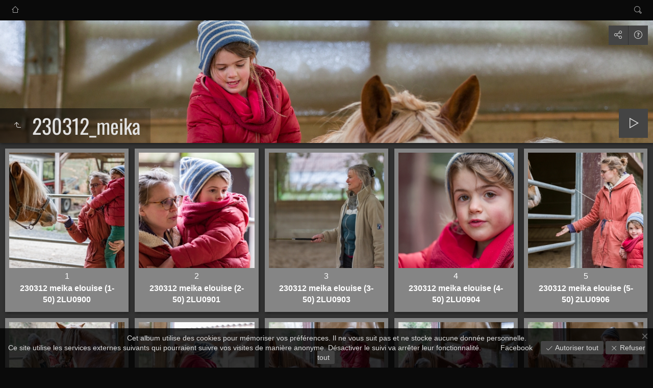

--- FILE ---
content_type: text/html
request_url: https://www.luckyphoto.be/T2/230312_meika/index.html
body_size: 18424
content:
<!doctype html>
<html prefix="og: http://ogp.me/ns# fb: http://ogp.me/ns/fb#" lang="fr" class="no-js" data-level="1">
	<!-- Generated by jAlbum app (https://jalbum.net) -->
	<head>
		<meta charset="UTF-8">
		<meta http-equiv="x-ua-compatible" content="ie=edge">
		<meta name="viewport" content="width=device-width, initial-scale=1.0">
		<title>230312_meika</title>
		<link rel="stylesheet" href="https://fonts.googleapis.com/css?family=Oswald&display=swap">
		<meta name="description" content="230312_meika">
		<meta name="generator" content="jAlbum 28.1.5 & Tiger 3.19.2 [Techno]">
		<meta name="keywords" content="lucky, voyages, photo,">
		<meta property="og:url" content="http://www.luckyphoto.be/L/230312_meika/index.html">
		<meta property="og:image" content="http://www.luckyphoto.be/L/230312_meika/shareimage.jpg">
		<meta property="og:image:width" content="380">
		<meta property="og:image:height" content="304">
		<link rel="image_src" href="http://www.luckyphoto.be/L/230312_meika/shareimage.jpg">
		<meta name="twitter:image" content="http://www.luckyphoto.be/L/230312_meika/shareimage.jpg">
		<meta property="og:title" content="230312_meika">
		<meta property="og:description" content="">
		<meta property="og:type" content="website">
		<meta property="fb:app_id" content="luckyflyer">
		<meta name="twitter:title" content="230312_meika">
		<meta name="twitter:card" content="summary">
		<meta name="apple-mobile-web-app-status-bar-style" content="black-translucent">
		<meta name="apple-mobile-web-app-capable" content="yes">
		<meta name="format-detection" content="telephone=no">
		<link rel="preload" href="../res/icon/skinicon-thin.woff?v3.19.2" as="font" type="font/woff" crossorigin>
		<link rel="preload" href="../res/icon/skinicon-thin.ttf?v3.19.2" as="font" type="font/ttf" crossorigin>
		<link rel="prefetch" href="../res/icon/skinicon-thin.svg?v3.19.2" as="font">
		<link rel="apple-touch-icon" sizes="180x180" href="../res/apple-touch-icon.png">
		<link rel="icon" type="image/png" sizes="32x32" href="../res/favicon-32x32.png">
		<link rel="icon" type="image/png" sizes="16x16" href="../res/favicon-16x16.png">
		<link rel="manifest" href="../res/site.webmanifest" crossorigin="use-credentials">
		<link rel="mask-icon" href="../res/safari-pinned-tab.svg" color="#333333">
		<link rel="icon" href="../res/favicon.ico">
		<meta name="msapplication-TileColor" content="#333333">
		<meta name="msapplication-config" content="../res/browserconfig.xml">
		<meta name="theme-color" content="#333333">
		<link rel="stylesheet" href="../res/common.css?v=3.19.2">
		<link rel="preload" href="folderimg.jpg" as="image" media="(max-width: 800px)">
		<link rel="preload" href="folderimage.jpg" as="image" media="(min-width: 801px)">
		<style>
			@media (max-width:800px) { .hero.full-width.bg-image, .hero.page-width.bg-image > .cont { background-image: url(folderimg.jpg); } }
			@media (min-width:801px) { .hero.full-width.bg-image, .hero.page-width.bg-image > .cont { background-image: url(folderimage.jpg); } }
		</style>
	<link rel="alternate" href="album.rss" type="application/rss+xml">
</head>
	<body id="index" class="index scrollable stop-transitions dark-mode sub-album full-width icon-thin use-mainbg">
		<section class="top-bar has-search opaque">
			<div class="cont">
				<div class="home-link left-column"><a href="../" class="icon-home button" data-tooltip title="Page principale de l'album"></a></div>
				<div class="right-column">
					<form class="search closed"><div class="search-input"><input type="text" placeholder="Recherche..." aria-label="Recherche" data-tooltip="<b>Recherche</b> - utiliser <em>&quot;A B&quot;</em> pour exacte, <em>A et B</em> pour recherche conjoncturelle"></div><a class="search-btn button icon-search" data-tooltip title="Recherche"></a></form>
				</div>
			</div>
		</section>

		<section class="hero title-bottom full-width bg-image">
			<div class="cont">
				<header>
					<div class="title"><a class="back-btn button icon-one-level-up" href="../index.html" data-tooltip title="Remonter d'un niveau"></a>
						<div class="head">						<h1>230312_meika</h1>
						</div>					</div>
				</header>
				<aside class="controls">
					<div class="buttons"><a class="button icon-connect" data-modal-open="social-share" data-tooltip title="Partager l'album"></a><a class="button icon-help" data-modal-open="help" data-tooltip title="Aide"></a></div>
					<div class="start-show"><span class="text">Démarrer le diaporama</span><span class="button icon-play"></span></div>
				</aside>
			</div>
		</section>

		<section id="main" class="content">
			<article id="main-cont" class="base-overlay">
				<section class="thumbnails hide-on-overlay">
					<div class="cont base fixgrid caption-below hover-zoom">
						<div class="card preload image hascaption square"><a class="thumb" href="slides/230312_meika_elouise_%281-50%29_2LU0900.jpg"><img src="thumbs/230312_meika_elouise_%281-50%29_2LU0900.jpg" width="240" height="240"></a><div class="caption"><span class="nr">1</span><h6>230312 meika elouise (1-50) 2LU0900</h6></div></div>
						<div class="card preload image hascaption square"><a class="thumb" href="slides/230312_meika_elouise_%282-50%29_2LU0901.jpg"><img src="thumbs/230312_meika_elouise_%282-50%29_2LU0901.jpg" width="240" height="240"></a><div class="caption"><span class="nr">2</span><h6>230312 meika elouise (2-50) 2LU0901</h6></div></div>
						<div class="card preload image hascaption square"><a class="thumb" href="slides/230312_meika_elouise_%283-50%29_2LU0903.jpg"><img src="thumbs/230312_meika_elouise_%283-50%29_2LU0903.jpg" width="240" height="240"></a><div class="caption"><span class="nr">3</span><h6>230312 meika elouise (3-50) 2LU0903</h6></div></div>
						<div class="card preload image hascaption square"><a class="thumb" href="slides/230312_meika_elouise_%284-50%29_2LU0904.jpg"><img src="thumbs/230312_meika_elouise_%284-50%29_2LU0904.jpg" width="240" height="240"></a><div class="caption"><span class="nr">4</span><h6>230312 meika elouise (4-50) 2LU0904</h6></div></div>
						<div class="card preload image hascaption square"><a class="thumb" href="slides/230312_meika_elouise_%285-50%29_2LU0906.jpg"><img src="thumbs/230312_meika_elouise_%285-50%29_2LU0906.jpg" width="240" height="240"></a><div class="caption"><span class="nr">5</span><h6>230312 meika elouise (5-50) 2LU0906</h6></div></div>
						<div class="card preload image hascaption square"><a class="thumb" href="slides/230312_meika_elouise_%286-50%29_2LU0913.jpg"><img src="thumbs/230312_meika_elouise_%286-50%29_2LU0913.jpg" width="240" height="240"></a><div class="caption"><span class="nr">6</span><h6>230312 meika elouise (6-50) 2LU0913</h6></div></div>
						<div class="card preload image hascaption square"><a class="thumb" href="slides/230312_meika_elouise_%287-50%29_2LU0919.jpg"><img src="thumbs/230312_meika_elouise_%287-50%29_2LU0919.jpg" width="240" height="240"></a><div class="caption"><span class="nr">7</span><h6>230312 meika elouise (7-50) 2LU0919</h6></div></div>
						<div class="card preload image hascaption square"><a class="thumb" href="slides/230312_meika_elouise_%288-50%29_2LU0921.jpg"><img src="thumbs/230312_meika_elouise_%288-50%29_2LU0921.jpg" width="240" height="240"></a><div class="caption"><span class="nr">8</span><h6>230312 meika elouise (8-50) 2LU0921</h6></div></div>
						<div class="card preload image hascaption square"><a class="thumb" href="slides/230312_meika_elouise_%289-50%29_2LU0922.jpg"><img src="thumbs/230312_meika_elouise_%289-50%29_2LU0922.jpg" width="240" height="240"></a><div class="caption"><span class="nr">9</span><h6>230312 meika elouise (9-50) 2LU0922</h6></div></div>
						<div class="card preload image hascaption square"><a class="thumb" href="slides/230312_meika_elouise_%2810-50%29_2LU0923.jpg"><img src="thumbs/230312_meika_elouise_%2810-50%29_2LU0923.jpg" width="240" height="240"></a><div class="caption"><span class="nr">10</span><h6>230312 meika elouise (10-50) 2LU0923</h6></div></div>
						<div class="card preload image hascaption square"><a class="thumb" href="slides/230312_meika_elouise_%2811-50%29_2LU0924.jpg"><img src="thumbs/230312_meika_elouise_%2811-50%29_2LU0924.jpg" width="240" height="240"></a><div class="caption"><span class="nr">11</span><h6>230312 meika elouise (11-50) 2LU0924</h6></div></div>
						<div class="card preload image hascaption square"><a class="thumb" href="slides/230312_meika_elouise_%2812-50%29_2LU0925.jpg"><img src="thumbs/230312_meika_elouise_%2812-50%29_2LU0925.jpg" width="240" height="240"></a><div class="caption"><span class="nr">12</span><h6>230312 meika elouise (12-50) 2LU0925</h6></div></div>
						<div class="card preload image hascaption square"><a class="thumb" href="slides/230312_meika_elouise_%2813-50%29_2LU0930.jpg"><img src="thumbs/230312_meika_elouise_%2813-50%29_2LU0930.jpg" width="240" height="240"></a><div class="caption"><span class="nr">13</span><h6>230312 meika elouise (13-50) 2LU0930</h6></div></div>
						<div class="card preload image hascaption square"><a class="thumb" href="slides/230312_meika_elouise_%2814-50%29_2LU0931.jpg"><img src="thumbs/230312_meika_elouise_%2814-50%29_2LU0931.jpg" width="240" height="240"></a><div class="caption"><span class="nr">14</span><h6>230312 meika elouise (14-50) 2LU0931</h6></div></div>
						<div class="card preload image hascaption square"><a class="thumb" href="slides/230312_meika_elouise_%2815-50%29_2LU0932.jpg"><img src="thumbs/230312_meika_elouise_%2815-50%29_2LU0932.jpg" width="240" height="240"></a><div class="caption"><span class="nr">15</span><h6>230312 meika elouise (15-50) 2LU0932</h6></div></div>
						<div class="card preload image hascaption square"><a class="thumb" href="slides/230312_meika_elouise_%2816-50%29_2LU0933.jpg"><img src="thumbs/230312_meika_elouise_%2816-50%29_2LU0933.jpg" width="240" height="240"></a><div class="caption"><span class="nr">16</span><h6>230312 meika elouise (16-50) 2LU0933</h6></div></div>
						<div class="card preload image hascaption square"><a class="thumb" href="slides/230312_meika_elouise_%2817-50%29_2LU0938.jpg"><img src="thumbs/230312_meika_elouise_%2817-50%29_2LU0938.jpg" width="240" height="240"></a><div class="caption"><span class="nr">17</span><h6>230312 meika elouise (17-50) 2LU0938</h6></div></div>
						<div class="card preload image hascaption square"><a class="thumb" href="slides/230312_meika_elouise_%2818-50%29_2LU0939.jpg"><img src="thumbs/230312_meika_elouise_%2818-50%29_2LU0939.jpg" width="240" height="240"></a><div class="caption"><span class="nr">18</span><h6>230312 meika elouise (18-50) 2LU0939</h6></div></div>
						<div class="card preload image hascaption square"><a class="thumb" href="slides/230312_meika_elouise_%2819-50%29_2LU0940.jpg"><img src="thumbs/230312_meika_elouise_%2819-50%29_2LU0940.jpg" width="240" height="240"></a><div class="caption"><span class="nr">19</span><h6>230312 meika elouise (19-50) 2LU0940</h6></div></div>
						<div class="card preload image hascaption square"><a class="thumb" href="slides/230312_meika_elouise_%2820-50%29_2LU0942.jpg"><img src="thumbs/230312_meika_elouise_%2820-50%29_2LU0942.jpg" width="240" height="240"></a><div class="caption"><span class="nr">20</span><h6>230312 meika elouise (20-50) 2LU0942</h6></div></div>
					</div>
				</section>
				<section class="prev-next-links hide-on-overlay"><div class="cont"><div class="next-link has-bg"><a rel="next" href="../230221_carnaval_Binche/index.html" style="background-image:url(../230221_carnaval_Binche/thumbs/230221_carnaval_binche_%2814-128%29_2LU0618.jpg)"><span class="caption">230221_carnaval_Binche <span class="icon-caret-right"></span></span></a></div></div></section>
			</article>
		</section>
		<section class="footer opaque">
			<div class="cont">
				<footer>
					<div class="bottom-navigation"><div><a href="../230312_meika/index.html" class="actual">230312_meika</a><a href="../230221_carnaval_Binche/index.html">230221_carnaval_Binche</a><a href="../230203_Reine_Chirec/index.html">230203_Reine_Chirec</a><a href="../230128_mariage_reine/index.html">230128_mariage_reine</a><a href="../230126_vernissage_bernier/index.html">230126_vernissage_bernier</a><a href="../230107_meika/index.html">230107_meika</a><a href="../211213_eglise_ohain/index.html">211213_eglise_ohain</a><a href="../221116_rivabella/index.html">221116_rivabella</a><a href="../221015_chirec_seins_2/index.html">221015_chirec_seins_2</a><a href="../221009_gent/index.html">221009_gent</a><a href="../220811_claude_pension/index.html">220811_claude_pension</a><a href="../220629_ommegang/index.html">220629_ommegang</a><a href="../210311_ULM_abbeville/index.html">210311_ULM_abbeville</a><a href="../211213_appart_genappe/index.html">211213_appart_genappe</a><a href="../210814_elftopia/index.html">210814_elftopia</a></div></div>
					<div class="folder-info"><div class="modifieddate"><span>Modifié le</span> 16/03/23 10:13</div><div class="counts"><span class="images">50&nbsp;images</span></div></div>
					<div class="credits"><a href="http://www.luckyphoto.be/L/" target="_blank">Home page</a> &middot; <a href="https://jalbum.net/fr/" class="skin-link" rel="generator" data-tooltip title="jAlbum, générateur d'album photo en ligne, 28.1.5">jAlbum créateur de galeries pour le web</a> &middot; <a href="https://jalbum.net/en/skins/skin/Tiger" class="skin-link" rel="generator" data-tooltip title="Skin: Tiger Techno, 3.19.2">Tiger</a></div>
				</footer>
			</div>
		</section>
		<div class="modal hidden" id="social-share" role="dialog" data-modal>
			<div class="window has-header">
				<header>Partager l'album</header>
				<a class="btn close" data-close aria-label="Fermer fenêtre" data-tooltip title="Fermer fenêtre"></a>
				<div class="content"><div class="social"><div class="preview"><img src="folderthumb.jpg"><div class="caption"><h3 class="title">230312_meika</h3></div></div></div></div>
			</div>
		</div>
		<div class="modal hidden no-padding" id="help" role="dialog" data-modal>
			<div class="window large has-header">
				<a class="btn close" data-close aria-label="Fermer fenêtre" data-tooltip title="Fermer fenêtre"></a>
				<div class="content scrollable">
					<div class="help-card medium-column">
						<div class="fig"><img src="../res/help-index.svg" alt="Aide"></div>
						<div class="caption"><ol><li>Barre de <b>navigation</b> haute avec bouton <b>Accueil</b></li><li><b>Recherche</b> - utiliser <em>"A B"</em> pour exacte, <em>A et B</em> pour recherche conjoncturelle</li><li>Lecteur audio en arrière-plan</li><li>vers le niveau <b>Haut</b></li><li><b>information</b> Album</li><li><b>Partager</b> et <b>J'aime</b> l'album sur les réseaux sociaux</li><li><b>Télécharger</b> le dossier actuel sous forme de fichier ZIP</li><li>Démarrer <b>diaporama</b> <em>Pavé numérique *</em></li></ol></div>
					</div>
					<div class="help-card medium-column">
						<div class="fig"><img src="../res/help-lightbox.svg" alt="Aide"></div>
						<div class="caption"><ol><li>image <b>Précédente</b> <em>Flèche gauche</em> <em>Glissez vers la droite</em></li><li>Retour à la <b>page de vignettes</b> / niveau haut <em>Echap</em></li><li>Basculer <b>Adapter à l'écran</b> ou taille <b>1:1</b> <em>Pavé numérique +</em></li><li>Afficher/masquer <b>Panneau info</b> <em>Pavé numérique -</em></li><li>Afficher/masquer bande de<b>vignettes</b> strip <em>Pavé numérique -</em></li><li>Démarrer/arrêter <b>diaporama</b> <em>Pavé numérique *</em></li><li>image <b>Suivante</b> <em>Flèche droite</em> <em>Glissez vers la gauche</em></li><li>Afficher <b>données photo</b></li><li>Afficher <b>carte</b></li><li>Afficher/masquer <b>personnes marquées</b></li><li>Télécharger le fichier <b>haute résolution</b></li><li>Ajouter la photo au <b>panier</b></li><li>Partager l'image sur les réseaux sociaux</li></ol></div>
					</div>
				</div>
			</div>
		</div>
		<script src="https://ajax.googleapis.com/ajax/libs/jquery/3.5.1/jquery.min.js"></script>
		<script>window.jQuery || document.write('<script src="../res/jquery.min.js"><\/script>');</script>
		<script src="../res/all.min.js?v=3.19.2"></script>
		<script>
			_jaWidgetBarColor = 'black';
			$(document).ready(function(){
				REL_PATH='230312_meika/';PAGE_NAME='index.html';
				$.ajaxSetup({cache:true,contentType:false});
				$('body').removeClass('stop-transitions');
				$('#main').skin({"albumName":"Luc Van Nerom","makeDate":1678958023,"licensee":"02300dc0ed123655bbd45766df5dd2fb","thumbDims":"240x240","weblocationCounts":!0,"rightClickProtect":!0,"share":{"sites":"facebook,twitter,email,link","hook":".social"},"search":{"fields":"title,comment,name,creator,keywords","hook":".search"},"fixedShapeThumbs":!0,"markNew":{"days":30,"reference":"added"},"maxThumbWidth":240,"maxThumbHeight":240,"pageType":"index","rootPath":"../","resPath":"../res","relPath":"230312_meika","level":1,"previousFolderPath":"","previousFoldersLast":"","nextFolderPath":"../230221_carnaval_Binche/","nextFoldersFirst":"../230221_carnaval_Binche/index.html#img=230221_carnaval_binche_(1-128)_2LU0579.jpg","lightbox":{"afterLast":"startover","thumbsVisible":!1,"fitBetween":!0,"fitPadding":15,"showShare":!0,"showShop":!0,"showRegions":!0,"speed":600,"autohideControls":!0}});
				$('[data-tooltip]').addTooltip();
				$('[data-modal-open]').on('click', function(e){
					var t=$(e.target).data('modal-open');
					if(t&&(t=$('#'+t)).length){$('body').modal(t);}
				});
				$('[data-ask-permission]').askPermission();
				askTrackingConsent({"cookiePolicy":!0},{"facebook":["JMHHRUNLE6INPQM57E3VOTG0","fr_FR"]});
			});

		</script>

		<div id="fb-root"></div>
		<div id="jalbumwidgetcontainer"></div>
		<script>
		_jaSkin = "Tiger";
		_jaStyle = "Techno.css";
		_jaVersion = "28.1.5";
		_jaGeneratorType = "desktop";
		_jaLanguage = "fr";
		_jaPageType = "index";
		_jaRootPath = "..";
		_jaUserId = "1137546";
		var script = document.createElement("script");
		script.type = "text/javascript";
		script.async = true;
		script.src = "http"+("https:"==document.location.protocol?"s":"")+"://jalbum.net/widgetapi/load.js";
		document.getElementById("jalbumwidgetcontainer").appendChild(script);
		</script>
	</body>
</html>


--- FILE ---
content_type: text/css
request_url: https://www.luckyphoto.be/T2/res/common.css?v=3.19.2
body_size: 171163
content:
/* Google Fonts */
/* latin */@font-face {  font-family: 'Oswald';  font-style: normal;  font-weight: 400;  src: url(fonts/TK3_WkUHHAIjg75cFRf3bXL8LICs1_FvsUZiYA.ttf) format('truetype');}

@font-face{font-family:skinicon-thin;src:url(icon/skinicon-thin.ttf?v5.14.1) format('truetype'),url(icon/skinicon-thin.woff?v5.14.1) format('woff');font-weight:400;font-style:normal;font-display:block}[class*=" icon-"]:before,[class^=icon-]:before{font-family:skinicon-thin!important;speak:never;font-style:normal;font-weight:400;font-variant:normal;text-transform:none;line-height:1;-webkit-font-smoothing:antialiased;-moz-osx-font-smoothing:grayscale}.icon-arrow-down:before{content:"\e900"}.icon-arrow-left:before{content:"\e901"}.icon-arrow-right:before{content:"\e902"}.icon-arrow-up:before{content:"\e903"}.icon-attachment:before{content:"\e904"}.icon-audio:before{content:"\e905"}.icon-bookmark:before{content:"\e906"}.icon-calendar:before{content:"\e907"}.icon-camera:before{content:"\e908"}.icon-caret-down:before{content:"\e909"}.icon-caret-large-down:before{content:"\e90a"}.icon-caret-large-left:before{content:"\e90b"}.icon-caret-large-right:before{content:"\e90c"}.icon-caret-large-up:before{content:"\e90d"}.icon-caret-left:before{content:"\e90e"}.icon-caret-right:before{content:"\e90f"}.icon-caret-up:before{content:"\e910"}.icon-cart-fotomoto:before{content:"\e911"}.icon-checkbox-checked:before{content:"\e912"}.icon-checkmark:before{content:"\e913"}.icon-close:before{content:"\e914"}.icon-comment:before{content:"\e915"}.icon-connect:before{content:"\e916"}.icon-contract:before{content:"\e917"}.icon-copy:before{content:"\e918"}.icon-cut:before{content:"\e919"}.icon-digg:before{content:"\e91a"}.icon-document:before{content:"\e91b"}.icon-download:before{content:"\e91c"}.icon-edit:before{content:"\e91d"}.icon-email:before{content:"\e91e"}.icon-email-send:before{content:"\e91f"}.icon-end:before{content:"\e920"}.icon-error:before{content:"\e921"}.icon-exchange:before{content:"\e922"}.icon-expand:before{content:"\e923"}.icon-external:before{content:"\e924"}.icon-facebook:before{content:"\e925"}.icon-facetag:before{content:"\e926"}.icon-filter:before{content:"\e927"}.icon-flickr:before{content:"\e928"}.icon-folder:before{content:"\e929"}.icon-folders:before{content:"\e92a"}.icon-fotomoto:before{content:"\e92b"}.icon-foursquare:before{content:"\e92c"}.icon-fullscreen:before{content:"\e92d"}.icon-fullscreen-off:before{content:"\e92e"}.icon-google:before{content:"\e92f"}.icon-heart:before{content:"\e930"}.icon-help:before{content:"\e931"}.icon-hide-bottom-panel:before{content:"\e932"}.icon-hide-top-panel:before{content:"\e933"}.icon-home:before{content:"\e934"}.icon-image:before{content:"\e935"}.icon-info:before{content:"\e936"}.icon-instagram:before{content:"\e937"}.icon-jalbum:before{content:"\e938"}.icon-library:before{content:"\e939"}.icon-link:before{content:"\e93a"}.icon-linkedin:before{content:"\e93b"}.icon-location:before{content:"\e93c"}.icon-loop:before{content:"\e93d"}.icon-map:before{content:"\e93e"}.icon-menu:before{content:"\e93f"}.icon-minus:before{content:"\e940"}.icon-more:before{content:"\e941"}.icon-more-menu:before{content:"\e942"}.icon-mostphotos:before{content:"\e943"}.icon-new:before{content:"\e944"}.icon-new-fill:before{content:"\e945"}.icon-ok:before{content:"\e946"}.icon-one-level-up:before{content:"\e947"}.icon-ordering:before{content:"\e948"}.icon-page:before{content:"\e949"}.icon-pause:before{content:"\e94a"}.icon-paypal:before{content:"\e94b"}.icon-pinterest:before{content:"\e94c"}.icon-play:before{content:"\e94d"}.icon-plus:before{content:"\e94e"}.icon-printer:before{content:"\e94f"}.icon-reddit:before{content:"\e950"}.icon-refresh:before{content:"\e951"}.icon-search:before{content:"\e952"}.icon-search-small:before{content:"\e953"}.icon-settings:before{content:"\e954"}.icon-share:before{content:"\e955"}.icon-shopping-cart:before{content:"\e956"}.icon-shopping-cart-add:before{content:"\e957"}.icon-show-bottom-panel:before{content:"\e958"}.icon-show-top-panel:before{content:"\e959"}.icon-site:before{content:"\e95a"}.icon-skype:before{content:"\e95b"}.icon-star:before{content:"\e95c"}.icon-start:before{content:"\e95d"}.icon-stop:before{content:"\e95e"}.icon-stumbleupon:before{content:"\e95f"}.icon-tag:before{content:"\e960"}.icon-text-document:before{content:"\e961"}.icon-thumbnails:before{content:"\e962"}.icon-thumbnails-9:before{content:"\e963"}.icon-time:before{content:"\e964"}.icon-trash:before{content:"\e965"}.icon-tumblr:before{content:"\e966"}.icon-twitter:before{content:"\e967"}.icon-upload:before{content:"\e968"}.icon-user:before{content:"\e969"}.icon-video:before{content:"\e96a"}.icon-video-play:before{content:"\e96b"}.icon-vimeo:before{content:"\e96c"}.icon-volume-down:before{content:"\e96d"}.icon-volume-up:before{content:"\e96e"}.icon-warning:before{content:"\e96f"}.icon-x:before{content:"\e970"}.icon-zoom-in:before{content:"\e971"}.icon-zoom-level:before{content:"\e972"}.icon-zoom-out:before{content:"\e973"}

/*! normalize.css v8.0.1 | MIT License | github.com/necolas/normalize.css */
html {
  line-height: 1.15;
  -webkit-text-size-adjust: 100%; }

body {
  margin: 0; }

main {
  display: block; }

h1 {
  font-size: 2em;
  margin: 0.67em 0; }

hr {
  box-sizing: content-box;
  height: 0;
  overflow: visible; }

pre {
  font-family: monospace, monospace;
  font-size: 1em; }

a {
  background-color: transparent; }

abbr[title] {
  border-bottom: none;
  text-decoration: underline;
  text-decoration: underline dotted; }

b,
strong {
  font-weight: bolder; }

code,
kbd,
samp {
  font-family: monospace, monospace;
  font-size: 1em; }

small {
  font-size: 80%; }

sub,
sup {
  font-size: 75%;
  line-height: 0;
  position: relative;
  vertical-align: baseline; }

sub {
  bottom: -0.25em; }

sup {
  top: -0.5em; }

img {
  border-style: none; }

button,
input,
optgroup,
select,
textarea {
  font-family: inherit;
  font-size: 16px;
  line-height: 1.15;
  margin: 0; }

button,
input {
  overflow: visible; }

button,
select {
  text-transform: none; }

button,
[type="button"],
[type="reset"],
[type="submit"] {
  -webkit-appearance: button; }

button::-moz-focus-inner,
[type="button"]::-moz-focus-inner,
[type="reset"]::-moz-focus-inner,
[type="submit"]::-moz-focus-inner {
  border-style: none;
  padding: 0; }

button:-moz-focusring,
[type="button"]:-moz-focusring,
[type="reset"]:-moz-focusring,
[type="submit"]:-moz-focusring {
  outline: 1px dotted #dddddd; }

fieldset {
  padding: 0.35em 0.75em 0.625em; }

legend {
  box-sizing: border-box;
  color: inherit;
  display: table;
  max-width: 100%;
  padding: 0;
  white-space: normal; }

progress {
  vertical-align: baseline; }

textarea {
  overflow: auto; }

[type="checkbox"],
[type="radio"] {
  box-sizing: border-box;
  padding: 0; }

[type="number"]::-webkit-inner-spin-button,
[type="number"]::-webkit-outer-spin-button {
  height: auto; }

[type="search"] {
  -webkit-appearance: textfield;
  outline-offset: -2px; }

[type="search"]::-webkit-search-decoration {
  -webkit-appearance: none; }

::-webkit-file-upload-button {
  -webkit-appearance: button;
  font: inherit; }

details {
  display: block; }

summary {
  display: list-item; }

template {
  display: none; }

[hidden] {
  display: none; }

/*
 * Resets came from Zurb foundation
 */
img {
  display: inline-block;
  vertical-align: middle;
  max-width: 100%;
  height: auto;
  -ms-interpolation-mode: bicubic; }

textarea {
  height: auto;
  min-height: 50px;
  border-radius: 0; }

select {
  box-sizing: border-box;
  width: 100%;
  border-radius: 0; }

.map_canvas img,
.map_canvas embed,
.map_canvas object,
.mqa-display img,
.mqa-display embed,
.mqa-display object {
  max-width: none !important; }

button {
  padding: 0;
  appearance: none;
  border: 0;
  border-radius: 0;
  background: transparent;
  line-height: 1;
  cursor: auto; }

[data-whatinput='mouse'] button {
  outline: 0; }

pre {
  overflow: auto; }

button,
input,
optgroup,
select,
textarea {
  font-family: inherit; }

[type='text'],
[type='password'],
[type='date'],
[type='datetime'],
[type='datetime-local'],
[type='month'],
[type='week'],
[type='email'],
[type='number'],
[type='search'],
[type='tel'],
[type='time'],
[type='url'],
[type='color'],
textarea {
  display: block;
  box-sizing: border-box;
  width: 100%;
  height: 2.4375rem;
  margin: 0 0 1rem;
  padding: 0.5rem;
  border: 1px solid #cacaca;
  border-radius: 3px;
  background-color: #fefefe;
  box-shadow: inset 0 1px 2px rgba(10, 10, 10, 0.1);
  font-family: inherit;
  font-size: 1rem;
  font-weight: normal;
  line-height: 1.5;
  color: #0a0a0a;
  transition: box-shadow 0.5s, border-color 0.25s ease-in-out;
  -webkit-appearance: none;
  -moz-appearance: none;
  appearance: none; }
  [type='text']:focus,
  [type='password']:focus,
  [type='date']:focus,
  [type='datetime']:focus,
  [type='datetime-local']:focus,
  [type='month']:focus,
  [type='week']:focus,
  [type='email']:focus,
  [type='number']:focus,
  [type='search']:focus,
  [type='tel']:focus,
  [type='time']:focus,
  [type='url']:focus,
  [type='color']:focus,
  textarea:focus {
    outline: none;
    border: 1px solid #8a8a8a;
    background-color: #fefefe;
    box-shadow: 0 0 5px #cacaca;
    transition: box-shadow 0.5s, border-color 0.25s ease-in-out; }

textarea {
  max-width: 100%; }
  textarea[rows] {
    height: auto; }

input:disabled, input[readonly],
textarea:disabled,
textarea[readonly] {
  background-color: #e6e6e6;
  cursor: not-allowed; }

[type='submit'],
[type='button'] {
  appearance: none;
  border-radius: 0; }

input[type='search'] {
  box-sizing: border-box; }

::placeholder {
  color: #cacaca; }

[type='file'],
[type='checkbox'],
[type='radio'] {
  margin: 0 0 1rem; }

[type='checkbox'] + label,
[type='radio'] + label {
  display: inline-block;
  vertical-align: baseline;
  margin-left: 0.5rem;
  margin-right: 1rem;
  margin-bottom: 0; }

[type='checkbox'] + label[for],
[type='radio'] + label[for] {
  cursor: pointer; }

label > [type='checkbox'],
label > [type='radio'] {
  margin-right: 0.5rem; }

[type='file'] {
  width: 100%; }

label {
  display: block;
  margin: 0;
  font-size: 14px;
  font-weight: normal;
  line-height: 1.8;
  color: #0a0a0a; }
  label.middle {
    margin: 0 0 1rem;
    padding: 0.5625rem 0; }

.input-group-label {
  padding: 0 1rem;
  border: 1px solid #cacaca;
  background: #e6e6e6;
  color: #0a0a0a;
  text-align: center;
  white-space: nowrap;
  display: flex;
  flex: 0 0 auto;
  align-items: center; }
  .input-group-label:first-child {
    border-right: 0; }
  .input-group-label:last-child {
    border-left: 0; }

legend {
  max-width: 100%;
  margin-bottom: 0.5rem; }

.fieldset {
  margin: 1.125rem 0;
  padding: 1.25rem;
  border: 1px solid #cacaca; }
  .fieldset legend {
    margin: 0;
    margin-left: -0.1875rem;
    padding: 0 0.1875rem; }

select {
  height: 2.4375rem;
  margin: 0 0 1rem;
  padding: 0.5rem;
  appearance: none;
  border: 1px solid #cacaca;
  border-radius: 3px;
  background-color: #fefefe;
  font-family: inherit;
  font-size: 1rem;
  font-weight: normal;
  line-height: 1.5;
  color: #0a0a0a;
  background-image: url("data:image/svg+xml;utf8,<svg xmlns='http://www.w3.org/2000/svg' version='1.1' width='32' height='24' viewBox='0 0 32 24'><polygon points='0,0 32,0 16,24' style='fill:rgb%28138,138,138%29'></polygon></svg>");
  background-origin: content-box;
  background-position: right -1rem center;
  background-repeat: no-repeat;
  background-size: 9px 6px;
  padding-right: 1.5rem;
  transition: box-shadow 0.5s, border-color 0.25s ease-in-out; }
  select:focus {
    outline: none;
    border: 1px solid #8a8a8a;
    background-color: #fefefe;
    box-shadow: 0 0 5px #cacaca;
    transition: box-shadow 0.5s, border-color 0.25s ease-in-out; }
  select:disabled {
    background-color: #e6e6e6;
    cursor: not-allowed; }
  select::-ms-expand {
    display: none; }
  select[multiple] {
    height: auto;
    background-image: none; }
  select:not([multiple]) {
    padding-top: 0;
    padding-bottom: 0; }

option {
  line-height: 1.25; }

/*# sourceMappingURL=normalize.css.map */

/*!
 * Photo Sphere Viewer 4.5.1
 * @copyright 2014-2015 Jérémy Heleine
 * @copyright 2015-2022 Damien "Mistic" Sorel
 * @licence MIT (https://opensource.org/licenses/MIT)
 */
.psv-container {
  width: 100%;
  height: 100%;
  margin: 0;
  padding: 0;
  position: relative;
  background: radial-gradient(#fff 0%, #fdfdfd 16%, #fbfbfb 33%, #f8f8f8 49%, #efefef 66%, #dfdfdf 82%, #bfbfbf 100%);
  overflow: hidden;
}

.psv-container--fullscreen {
  position: fixed;
  top: 0;
  right: 0;
  bottom: 0;
  left: 0;
}

.psv-canvas-container {
  position: absolute;
  top: 0;
  left: 0;
  z-index: 0;
  -webkit-transition: opacity linear 100ms;
  transition: opacity linear 100ms;
}

.psv-canvas {
  display: block;
}

.psv-loader-container {
  display: -webkit-box;
  display: -ms-flexbox;
  display: flex;
  -webkit-box-align: center;
      -ms-flex-align: center;
          align-items: center;
  -webkit-box-pack: center;
      -ms-flex-pack: center;
          justify-content: center;
  position: absolute;
  top: 0;
  left: 0;
  width: 100%;
  height: 100%;
  z-index: 80;
}

.psv-loader {
  position: relative;
  text-align: center;
  color: rgba(61, 61, 61, 0.7);
  width: 150px;
  height: 150px;
  border: 10px solid transparent;
}
.psv-loader::before {
  content: "";
  display: inline-block;
  height: 100%;
  vertical-align: middle;
}
.psv-loader, .psv-loader-image, .psv-loader-text {
  display: inline-block;
  vertical-align: middle;
}
.psv-loader-canvas {
  position: absolute;
  top: 0;
  left: 0;
  width: 100%;
  height: 100%;
}
.psv-loader-text {
  font: 14px sans-serif;
}

.psv-navbar {
  display: -webkit-box;
  display: -ms-flexbox;
  display: flex;
  position: absolute;
  z-index: 90;
  bottom: -40px;
  left: 0;
  width: 100%;
  height: 40px;
  background: rgba(61, 61, 61, 0.5);
  -webkit-transition: bottom ease-in-out 0.1s;
  transition: bottom ease-in-out 0.1s;
}
.psv-navbar--open {
  bottom: 0;
}
.psv-navbar, .psv-navbar * {
  -webkit-box-sizing: content-box;
          box-sizing: content-box;
}

.psv-caption {
  -webkit-box-flex: 1;
      -ms-flex: 1 1 100%;
          flex: 1 1 100%;
  color: rgba(255, 255, 255, 0.7);
  overflow: hidden;
  text-align: center;
}
.psv-caption-icon {
  height: 20px;
  width: 20px;
  cursor: pointer;
}
.psv-caption-icon * {
  fill: rgba(255, 255, 255, 0.7);
}
.psv-caption-content {
  display: inline-block;
  padding: 10px;
  font: 16px sans-serif;
  white-space: nowrap;
}

.psv-button {
  -webkit-box-flex: 0;
      -ms-flex: 0 0 auto;
          flex: 0 0 auto;
  padding: 10px;
  position: relative;
  cursor: pointer;
  height: 20px;
  width: 20px;
  background: transparent;
  color: rgba(255, 255, 255, 0.7);
}
.psv-button--active {
  background: rgba(255, 255, 255, 0.2);
}
.psv-button--disabled {
  pointer-events: none;
  opacity: 0.5;
}
.psv-button .psv-button-svg {
  width: 100%;
  -webkit-transform: scale(1);
          transform: scale(1);
  -webkit-transition: -webkit-transform 200ms ease;
  transition: -webkit-transform 200ms ease;
  transition: transform 200ms ease;
  transition: transform 200ms ease, -webkit-transform 200ms ease;
}

.psv-button:not(.psv-button--disabled):focus-visible {
  outline: 2px dotted currentcolor;
  outline-offset: -2px;
}

.psv-container:not(.psv--is-touch) .psv-button--hover-scale:not(.psv-button--disabled):hover .psv-button-svg {
  -webkit-transform: scale(1.2);
          transform: scale(1.2);
}

.psv-move-button + .psv-move-button {
  margin-left: -10px;
}

.psv-custom-button {
  width: auto;
}

.psv-autorotate-button.psv-button {
  width: 25px;
  height: 25px;
  padding: 7.5px;
}

.psv-zoom-range.psv-button {
  width: 80px;
  height: 1px;
  margin: 10px 0;
  padding: 9.5px 0;
  max-width: 600px;
}
.psv-zoom-range-line {
  position: relative;
  width: 80px;
  height: 1px;
  background: rgba(255, 255, 255, 0.7);
  -webkit-transition: all 0.3s ease;
  transition: all 0.3s ease;
}
.psv-zoom-range-handle {
  position: absolute;
  border-radius: 50%;
  top: -3px;
  width: 7px;
  height: 7px;
  background: rgba(255, 255, 255, 0.7);
  -webkit-transform: scale(1);
          transform: scale(1);
  -webkit-transition: -webkit-transform 0.3s ease;
  transition: -webkit-transform 0.3s ease;
  transition: transform 0.3s ease;
  transition: transform 0.3s ease, -webkit-transform 0.3s ease;
}
.psv-zoom-range:not(.psv-button--disabled):hover .psv-zoom-range-line {
  -webkit-box-shadow: 0 0 2px rgba(255, 255, 255, 0.7);
          box-shadow: 0 0 2px rgba(255, 255, 255, 0.7);
}
.psv-zoom-range:not(.psv-button--disabled):hover .psv-zoom-range-handle {
  -webkit-transform: scale(1.3);
          transform: scale(1.3);
}

.psv-notification {
  position: absolute;
  z-index: 100;
  bottom: -40px;
  display: -webkit-box;
  display: -ms-flexbox;
  display: flex;
  -webkit-box-pack: center;
      -ms-flex-pack: center;
          justify-content: center;
  -webkit-box-sizing: border-box;
          box-sizing: border-box;
  width: 100%;
  padding: 0 2em;
  opacity: 0;
  -webkit-transition-property: opacity, bottom;
  transition-property: opacity, bottom;
  -webkit-transition-timing-function: ease-in-out;
          transition-timing-function: ease-in-out;
  -webkit-transition-duration: 200ms;
          transition-duration: 200ms;
}
.psv-notification-content {
  max-width: 50em;
  background-color: rgba(61, 61, 61, 0.8);
  border-radius: 4px;
  padding: 0.5em 1em;
  font: 14px sans-serif;
  color: white;
}
.psv-notification--visible {
  opacity: 100;
  bottom: 80px;
}

.psv-overlay {
  display: -webkit-box;
  display: -ms-flexbox;
  display: flex;
  -webkit-box-orient: vertical;
  -webkit-box-direction: normal;
      -ms-flex-direction: column;
          flex-direction: column;
  -webkit-box-align: center;
      -ms-flex-align: center;
          align-items: center;
  -webkit-box-pack: center;
      -ms-flex-pack: center;
          justify-content: center;
  position: absolute;
  z-index: 110;
  top: 0;
  left: 0;
  bottom: 0;
  right: 0;
  background: radial-gradient(#fff 0%, #fdfdfd 16%, #fbfbfb 33%, #f8f8f8 49%, #efefef 66%, #dfdfdf 82%, #bfbfbf 100%);
  color: black;
  opacity: 0.8;
}
.psv-overlay-image {
  margin-bottom: 4vh;
}
.psv-overlay-image svg {
  width: 50vw;
}
@media (orientation: landscape) {
  .psv-overlay-image svg {
    width: 25vw;
  }
}
.psv-overlay-text {
  font: 30px sans-serif;
  text-align: center;
}
.psv-overlay-subtext {
  font: 20px sans-serif;
  opacity: 0.8;
  text-align: center;
}

.psv-panel {
  position: absolute;
  z-index: 90;
  right: 0;
  height: 100%;
  width: 400px;
  max-width: calc(100% - 24px);
  background: rgba(10, 10, 10, 0.7);
  -webkit-transform: translate3d(100%, 0, 0);
          transform: translate3d(100%, 0, 0);
  opacity: 0;
  -webkit-transition-property: opacity, -webkit-transform;
  transition-property: opacity, -webkit-transform;
  transition-property: opacity, transform;
  transition-property: opacity, transform, -webkit-transform;
  -webkit-transition-timing-function: ease-in-out;
          transition-timing-function: ease-in-out;
  -webkit-transition-duration: 0.1s;
          transition-duration: 0.1s;
  cursor: default;
  margin-left: 9px;
}
.psv--has-navbar .psv-panel {
  height: calc(100% - 40px);
}
.psv-panel-close-button {
  display: none;
  position: absolute;
  top: 0;
  left: -24px;
  width: 24px;
  height: 24px;
  background: rgba(0, 0, 0, 0.9);
}
.psv-panel-close-button::before, .psv-panel-close-button::after {
  content: "";
  position: absolute;
  top: 50%;
  left: 4px;
  width: 15px;
  height: 1px;
  background-color: #fff;
  -webkit-transition: 0.2s ease-in-out;
  transition: 0.2s ease-in-out;
  -webkit-transition-property: width, left, -webkit-transform;
  transition-property: width, left, -webkit-transform;
  transition-property: width, left, transform;
  transition-property: width, left, transform, -webkit-transform;
}
.psv-panel-close-button::before {
  -webkit-transform: rotate(45deg);
          transform: rotate(45deg);
}
.psv-panel-close-button::after {
  -webkit-transform: rotate(-45deg);
          transform: rotate(-45deg);
}
.psv-panel-close-button:hover::before, .psv-panel-close-button:hover::after {
  left: 0;
  width: 23px;
}
.psv-panel-close-button:hover::before {
  -webkit-transform: rotate(135deg);
          transform: rotate(135deg);
}
.psv-panel-close-button:hover::after {
  -webkit-transform: rotate(45deg);
          transform: rotate(45deg);
}
.psv-panel-resizer {
  display: none;
  position: absolute;
  top: 0;
  left: -9px;
  width: 9px;
  height: 100%;
  background-color: rgba(0, 0, 0, 0.9);
  cursor: col-resize;
}
.psv-panel-resizer::before {
  content: "";
  position: absolute;
  top: 50%;
  left: 1px;
  margin-top: -14.5px;
  width: 1px;
  height: 1px;
  -webkit-box-shadow: 1px 0 #fff, 3px 0px #fff, 5px 0px #fff, 1px 2px #fff, 3px 2px #fff, 5px 2px #fff, 1px 4px #fff, 3px 4px #fff, 5px 4px #fff, 1px 6px #fff, 3px 6px #fff, 5px 6px #fff, 1px 8px #fff, 3px 8px #fff, 5px 8px #fff, 1px 10px #fff, 3px 10px #fff, 5px 10px #fff, 1px 12px #fff, 3px 12px #fff, 5px 12px #fff, 1px 14px #fff, 3px 14px #fff, 5px 14px #fff, 1px 16px #fff, 3px 16px #fff, 5px 16px #fff, 1px 18px #fff, 3px 18px #fff, 5px 18px #fff, 1px 20px #fff, 3px 20px #fff, 5px 20px #fff, 1px 22px #fff, 3px 22px #fff, 5px 22px #fff, 1px 24px #fff, 3px 24px #fff, 5px 24px #fff, 1px 26px #fff, 3px 26px #fff, 5px 26px #fff, 1px 28px #fff, 3px 28px #fff, 5px 28px #fff;
          box-shadow: 1px 0 #fff, 3px 0px #fff, 5px 0px #fff, 1px 2px #fff, 3px 2px #fff, 5px 2px #fff, 1px 4px #fff, 3px 4px #fff, 5px 4px #fff, 1px 6px #fff, 3px 6px #fff, 5px 6px #fff, 1px 8px #fff, 3px 8px #fff, 5px 8px #fff, 1px 10px #fff, 3px 10px #fff, 5px 10px #fff, 1px 12px #fff, 3px 12px #fff, 5px 12px #fff, 1px 14px #fff, 3px 14px #fff, 5px 14px #fff, 1px 16px #fff, 3px 16px #fff, 5px 16px #fff, 1px 18px #fff, 3px 18px #fff, 5px 18px #fff, 1px 20px #fff, 3px 20px #fff, 5px 20px #fff, 1px 22px #fff, 3px 22px #fff, 5px 22px #fff, 1px 24px #fff, 3px 24px #fff, 5px 24px #fff, 1px 26px #fff, 3px 26px #fff, 5px 26px #fff, 1px 28px #fff, 3px 28px #fff, 5px 28px #fff;
  background: transparent;
}
.psv-panel-content {
  width: 100%;
  height: 100%;
  -webkit-box-sizing: border-box;
          box-sizing: border-box;
  color: gainsboro;
  font: 16px sans-serif;
  overflow: auto;
}
.psv-panel-content:not(.psv-panel-content--no-margin) {
  padding: 1em;
}
.psv-panel-content--no-interaction {
  -webkit-user-select: none;
     -moz-user-select: none;
      -ms-user-select: none;
          user-select: none;
  pointer-events: none;
}
.psv-panel--open {
  -webkit-transform: translate3d(0, 0, 0);
          transform: translate3d(0, 0, 0);
  opacity: 1;
  -webkit-transition-duration: 0.2s;
          transition-duration: 0.2s;
}
.psv-panel--open .psv-panel-close-button,
.psv-panel--open .psv-panel-resizer {
  display: block;
}

.psv-panel-menu-title {
  display: -webkit-box;
  display: -ms-flexbox;
  display: flex;
  -webkit-box-align: center;
      -ms-flex-align: center;
          align-items: center;
  font: 24px sans-serif;
  margin: 24px 12px;
}
.psv-panel-menu-title svg {
  width: 24px;
  height: 24px;
  margin-right: 12px;
}
.psv-panel-menu-list {
  list-style: none;
  margin: 0;
  padding: 0;
  overflow: hidden;
}
.psv-panel-menu-item {
  min-height: 20px;
  padding: 0.5em 1em;
  cursor: pointer;
  display: -webkit-box;
  display: -ms-flexbox;
  display: flex;
  -webkit-box-align: center;
      -ms-flex-align: center;
          align-items: center;
  -webkit-box-pack: start;
      -ms-flex-pack: start;
          justify-content: flex-start;
  -webkit-transition: background 0.1s ease-in-out;
  transition: background 0.1s ease-in-out;
}
.psv-panel-menu-item--active {
  outline: 1px solid currentcolor;
  outline-offset: -1px;
}
.psv-panel-menu-item-icon {
  -webkit-box-flex: 0;
      -ms-flex: none;
          flex: none;
  height: 20px;
  width: 20px;
  margin-right: 0.5em;
}
.psv-panel-menu-item-icon img {
  max-width: 100%;
  max-height: 100%;
}
.psv-panel-menu-item-icon svg {
  width: 100%;
  height: 100%;
}
.psv-panel-menu-item:focus-visible {
  outline: 1px dotted currentcolor;
  outline-offset: -1px;
}
.psv-panel-menu--stripped .psv-panel-menu-item:hover {
  background: rgba(255, 255, 255, 0.2);
}
.psv-panel-menu--stripped .psv-panel-menu-item:nth-child(odd), .psv-panel-menu--stripped .psv-panel-menu-item:nth-child(odd)::before {
  background: rgba(255, 255, 255, 0.1);
}
.psv-panel-menu--stripped .psv-panel-menu-item:nth-child(even), .psv-panel-menu--stripped .psv-panel-menu-item:nth-child(even)::before {
  background: transparent;
}

.psv-container:not(.psv--is-touch) .psv-panel-menu-item:hover {
  background: rgba(255, 255, 255, 0.2);
}

.psv-tooltip {
  position: absolute;
  z-index: 50;
  -webkit-box-sizing: border-box;
          box-sizing: border-box;
  max-width: 200px;
  background-color: rgba(61, 61, 61, 0.8);
  border-radius: 4px;
  padding: 0.5em 1em;
  opacity: 0;
  -webkit-transition-property: opacity;
  transition-property: opacity;
  -webkit-transition-timing-function: ease-in-out;
          transition-timing-function: ease-in-out;
  -webkit-transition-duration: 100ms;
          transition-duration: 100ms;
  outline: 5px solid transparent;
}
.psv-tooltip-content {
  color: white;
  font: 14px sans-serif;
  text-shadow: 0 1px #000;
}
.psv-tooltip-arrow {
  position: absolute;
  height: 0;
  width: 0;
  border: 7px solid transparent;
}
.psv-tooltip--bottom-center {
  -webkit-box-shadow: 0 3px 0 rgba(90, 90, 90, 0.7);
          box-shadow: 0 3px 0 rgba(90, 90, 90, 0.7);
  -webkit-transform: translate3d(0, -5px, 0);
          transform: translate3d(0, -5px, 0);
  -webkit-transition-property: opacity, -webkit-transform;
  transition-property: opacity, -webkit-transform;
  transition-property: opacity, transform;
  transition-property: opacity, transform, -webkit-transform;
}
.psv-tooltip--bottom-center .psv-tooltip-arrow {
  border-bottom-color: rgba(61, 61, 61, 0.8);
}
.psv-tooltip--center-left {
  -webkit-box-shadow: -3px 0 0 rgba(90, 90, 90, 0.7);
          box-shadow: -3px 0 0 rgba(90, 90, 90, 0.7);
  -webkit-transform: translate3d(5px, 0, 0);
          transform: translate3d(5px, 0, 0);
  -webkit-transition-property: opacity, -webkit-transform;
  transition-property: opacity, -webkit-transform;
  transition-property: opacity, transform;
  transition-property: opacity, transform, -webkit-transform;
}
.psv-tooltip--center-left .psv-tooltip-arrow {
  border-left-color: rgba(61, 61, 61, 0.8);
}
.psv-tooltip--top-center {
  -webkit-box-shadow: 0 -3px 0 rgba(90, 90, 90, 0.7);
          box-shadow: 0 -3px 0 rgba(90, 90, 90, 0.7);
  -webkit-transform: translate3d(0, 5px, 0);
          transform: translate3d(0, 5px, 0);
  -webkit-transition-property: opacity, -webkit-transform;
  transition-property: opacity, -webkit-transform;
  transition-property: opacity, transform;
  transition-property: opacity, transform, -webkit-transform;
}
.psv-tooltip--top-center .psv-tooltip-arrow {
  border-top-color: rgba(61, 61, 61, 0.8);
}
.psv-tooltip--center-right {
  -webkit-box-shadow: 3px 0 0 rgba(90, 90, 90, 0.7);
          box-shadow: 3px 0 0 rgba(90, 90, 90, 0.7);
  -webkit-transform: translate3d(-5px, 0, 0);
          transform: translate3d(-5px, 0, 0);
  -webkit-transition-property: opacity, -webkit-transform;
  transition-property: opacity, -webkit-transform;
  transition-property: opacity, transform;
  transition-property: opacity, transform, -webkit-transform;
}
.psv-tooltip--center-right .psv-tooltip-arrow {
  border-right-color: rgba(61, 61, 61, 0.8);
}
.psv-tooltip--bottom-left {
  -webkit-box-shadow: -3px 3px 0 rgba(90, 90, 90, 0.7);
          box-shadow: -3px 3px 0 rgba(90, 90, 90, 0.7);
  -webkit-transform: translate3d(0, -5px, 0);
          transform: translate3d(0, -5px, 0);
  -webkit-transition-property: opacity, -webkit-transform;
  transition-property: opacity, -webkit-transform;
  transition-property: opacity, transform;
  transition-property: opacity, transform, -webkit-transform;
}
.psv-tooltip--bottom-left .psv-tooltip-arrow {
  border-bottom-color: rgba(61, 61, 61, 0.8);
}
.psv-tooltip--bottom-right {
  -webkit-box-shadow: 3px 3px 0 rgba(90, 90, 90, 0.7);
          box-shadow: 3px 3px 0 rgba(90, 90, 90, 0.7);
  -webkit-transform: translate3d(0, -5px, 0);
          transform: translate3d(0, -5px, 0);
  -webkit-transition-property: opacity, -webkit-transform;
  transition-property: opacity, -webkit-transform;
  transition-property: opacity, transform;
  transition-property: opacity, transform, -webkit-transform;
}
.psv-tooltip--bottom-right .psv-tooltip-arrow {
  border-bottom-color: rgba(61, 61, 61, 0.8);
}
.psv-tooltip--top-left {
  -webkit-box-shadow: -3px -3px 0 rgba(90, 90, 90, 0.7);
          box-shadow: -3px -3px 0 rgba(90, 90, 90, 0.7);
  -webkit-transform: translate3d(0, 5px, 0);
          transform: translate3d(0, 5px, 0);
  -webkit-transition-property: opacity, -webkit-transform;
  transition-property: opacity, -webkit-transform;
  transition-property: opacity, transform;
  transition-property: opacity, transform, -webkit-transform;
}
.psv-tooltip--top-left .psv-tooltip-arrow {
  border-top-color: rgba(61, 61, 61, 0.8);
}
.psv-tooltip--top-right {
  -webkit-box-shadow: 3px -3px 0 rgba(90, 90, 90, 0.7);
          box-shadow: 3px -3px 0 rgba(90, 90, 90, 0.7);
  -webkit-transform: translate3d(0, 5px, 0);
          transform: translate3d(0, 5px, 0);
  -webkit-transition-property: opacity, -webkit-transform;
  transition-property: opacity, -webkit-transform;
  transition-property: opacity, transform;
  transition-property: opacity, transform, -webkit-transform;
}
.psv-tooltip--top-right .psv-tooltip-arrow {
  border-top-color: rgba(61, 61, 61, 0.8);
}
.psv-tooltip--visible {
  -webkit-transform: translate3d(0, 0, 0);
          transform: translate3d(0, 0, 0);
  opacity: 1;
  -webkit-transition-duration: 100ms;
          transition-duration: 100ms;
}
/*# sourceMappingURL=photo-sphere-viewer.css.map */

@keyframes fade-and-hide {
  0% {
    opacity: 100%;
    visibility: visible;
    display: block; }
  99% {
    opacity: 0; }
  100% {
    opacity: 0;
    visibility: hidden;
    display: none; } }
@-webkit-keyframes rotating {
  0% {
    -webkit-transform: rotate(0); }
  100% {
    -webkit-transform: rotate(360deg); } }
@-moz-keyframes rotating {
  0% {
    -moz-transform: rotate(0); }
  100% {
    -moz-transform: rotate(360deg); } }
@-o-keyframes rotating {
  0% {
    -o-transform: rotate(0); }
  100% {
    -o-transform: rotate(360deg); } }
@keyframes rotating {
  0% {
    transform: rotate(0); }
  100% {
    transform: rotate(360deg); } }
@-webkit-keyframes appear-up {
  0% {
    -webkit-transform: translateY(16px);
    opacity: 0; }
  100% {
    -webkit-transform: translateY(0);
    opacity: 1; } }
@-moz-keyframes appear-up {
  0% {
    -moz-transform: translateY(16px);
    opacity: 0; }
  100% {
    -moz-transform: translateY(0);
    opacity: 1; } }
@-o-keyframes appear-up {
  0% {
    -o-transform: translateY(16px);
    opacity: 0; }
  100% {
    -o-transform: translateY(0);
    opacity: 1; } }
@keyframes appear-up {
  0% {
    transform: translateY(16px);
    opacity: 0; }
  100% {
    transform: translateY(0);
    opacity: 1; } }
@-moz-keyframes move-down-bounce {
  0%,
		100%,
		20%,
		50%,
		80% {
    -moz-transform: translateY(0);
    transform: translateY(0); }
  40% {
    -moz-transform: translateY(-16px);
    transform: translateY(-16px); }
  60% {
    -moz-transform: translateY(-7px);
    transform: translateY(-7px); } }
@-webkit-keyframes move-down-bounce {
  0%,
		100%,
		20%,
		50%,
		80% {
    -moz-transform: translateY(0);
    transform: translateY(0); }
  40% {
    -moz-transform: translateY(-16px);
    transform: translateY(-16px); }
  60% {
    -moz-transform: translateY(-7px);
    transform: translateY(-7px); } }
@keyframes move-down-bounce {
  0%,
		100%,
		20%,
		50%,
		80% {
    -moz-transform: translateY(0);
    -ms-transform: translateY(0);
    -webkit-transform: translateY(0);
    transform: translateY(0); }
  40% {
    -moz-transform: translateY(-16px);
    -ms-transform: translateY(-16px);
    -webkit-transform: translateY(-16px);
    transform: translateY(-16px); }
  60% {
    -moz-transform: translateY(-7px);
    -ms-transform: translateY(-7px);
    -webkit-transform: translateY(-7px);
    transform: translateY(-7px); } }

/*# sourceMappingURL=keyframes.css.map */

/* laza.modal.scss */
.modal {
  background: rgba(0, 0, 0, 0.85);
  position: fixed;
  top: 0;
  bottom: 0;
  left: 0;
  right: 0;
  max-width: 100vw;
  max-height: 100vh;
  z-index: 300000; }
  .modal .close {
    padding: 0;
    position: absolute;
    border: none;
    width: 48px;
    height: 48px;
    z-index: 20;
    transition: background-color 500ms ease-out; }
    .modal .close::before, .modal .close::after {
      position: absolute;
      margin-left: -0.5px;
      width: 2px;
      background-color: #dddddd;
      content: '';
      bottom: 30%;
      left: 50%;
      top: 30%;
      transition: background-color 500ms ease-out; }
    .modal .close::before {
      -moz-transform: rotate(45deg);
      -ms-transform: rotate(45deg);
      -webkit-transform: rotate(45deg);
      transform: rotate(45deg); }
    .modal .close::after {
      -moz-transform: rotate(-45deg);
      -ms-transform: rotate(-45deg);
      -webkit-transform: rotate(-45deg);
      transform: rotate(-45deg); }
    .modal .close:hover, .modal .close:focus {
      background-color: #363636;
      outline: none; }
    .modal .close:hover:before, .modal .close:hover:after {
      background-color: #ffffff; }
  .modal > .close {
    left: 50%;
    top: 1rem;
    transform: translateX(-50%);
    border-radius: 0px; }
  .modal .window {
    position: absolute;
    top: 50%;
    left: 50%;
    min-width: auto;
    max-width: 96%;
    width: fit-content;
    padding: 0;
    color: #eee;
    background-color: #222;
    -moz-transform: translate(-50%, -50%);
    -ms-transform: translate(-50%, -50%);
    -webkit-transform: translate(-50%, -50%);
    transform: translate(-50%, -50%);
    overflow: hidden;
    border-radius: 0px; }
    .modal .window.small {
      max-width: 70%; }
    .modal .window.large {
      width: calc(100% - 4rem); }
    .modal .window.alert {
      border-left: 4px solid #900; }
    .modal .window.warning {
      border-left: 4px solid #f90; }
    .modal .window.success {
      border-left: 4px solid #090; }
    .modal .window.secondary {
      border-left: 4px solid #777; }
    .modal .window.has-header .content {
      padding: 1rem; }
    .modal .window.no-padding .content {
      padding: 0; }
    .modal .window > .close {
      color: #fff;
      background-color: #333; }
    .modal .window header {
      height: 48px;
      line-height: 48px;
      padding-left: 1rem;
      padding-right: 4rem;
      text-align: left;
      color: #fff;
      background-color: #333; }
      .modal .window header h3, .modal .window header h4, .modal .window header h5 {
        display: inline-flex;
        margin-left: 0.3125rem; }
      .modal .window header::before {
        vertical-align: middle;
        margin-right: 0.625rem; }
    .modal .window .close {
      top: 0;
      right: 0; }
      .modal .window .close::before, .modal .window .close::after {
        background-color: #fff; }
      .modal .window .close:hover::before, .modal .window .close:hover::after {
        background-color: #ffffff; }
    .modal .window .content {
      padding: 1rem;
      -webkit-overflow-scrolling: touch;
      max-height: calc(96vh - 4rem);
      overflow-x: hidden;
      overflow-y: auto;
      width: auto; }
      .modal .window .content::-webkit-scrollbar {
        width: 15px; }
      .modal .window .content::-webkit-scrollbar-track {
        background-color: rgba(0, 0, 0, 0.25); }
      .modal .window .content::-webkit-scrollbar-thumb {
        border: 1px solid rgba(0, 0, 0, 0.5);
        background-color: rgba(255, 255, 255, 0.15);
        border-radius: 3px; }
      .modal .window .content .thumbnails .cont .card .caption::-webkit-scrollbar {
        width: 15px; }
      .modal .window .content .thumbnails .cont .card .caption::-webkit-scrollbar-track {
        background-color: rgba(0, 0, 0, 0.25); }
      .modal .window .content .thumbnails .cont .card .caption::-webkit-scrollbar-thumb {
        border: 1px solid rgba(0, 0, 0, 0.5);
        background-color: rgba(255, 255, 255, 0.15);
        border-radius: 3px; }
      .modal .window .content h1, .modal .window .content h2, .modal .window .content h3, .modal .window .content h4, .modal .window .content h5, .modal .window .content h6 {
        color: #eee;
        padding-right: 1.5625rem; }
      .modal .window .content .text-center {
        text-align: center; }
      .modal .window .content > .buttons:first-child {
        margin-top: 0; }
      .modal .window .content .menu {
        display: flex;
        flex-direction: column;
        text-align: left; }
        .modal .window .content .menu .button {
          color: #eee;
          text-align: left;
          background-color: transparent; }
          .modal .window .content .menu .button::before {
            margin-right: 0.3125rem; }
          .modal .window .content .menu .button:hover {
            color: #ffffff;
            background-color: #363636; }
        .modal .window .content .menu .ratingbox,
        .modal .window .content .menu .button {
          padding: 0.625rem; }
    .modal .window.map {
      padding: 0 60px 0 0;
      background-color: #000; }
      .modal .window.map img {
        max-width: none; }
    .modal .window > .btn.close:first-child {
      border-bottom-left-radius: 0px; }
    .modal .window .buttons {
      display: flex;
      justify-content: center;
      align-items: stretch;
      flex-flow: row wrap;
      margin-top: 0.625rem;
      font-size: 14px; }
      .modal .window .buttons .button {
        display: block;
        margin: 1px; }

.light::-webkit-scrollbar-track {
  background-color: rgba(0, 0, 0, 0.2); }
.light::-webkit-scrollbar-thumb {
  border: 1px solid rgba(0, 0, 0, 0.25);
  background-color: rgba(255, 255, 255, 0.6); }
.light .modal .window .content.scrollable::-webkit-scrollbar-track {
  background-color: rgba(0, 0, 0, 0.2); }
.light .modal .window .content.scrollable::-webkit-scrollbar-thumb {
  border: 1px solid rgba(0, 0, 0, 0.25);
  background-color: rgba(255, 255, 255, 0.6); }

.icon-fat .modal .window .close:before, .icon-fat .modal .window .close:after {
  width: 4px; }

@media only screen and (min-width: 40em) {
  .modal .window {
    min-width: auto;
    max-width: 90%; }
    .modal .window.small {
      max-width: 50%; }
    .modal .window.large {
      width: 80%;
      max-width: calc(100% - 4rem); }
    .modal .window .content {
      min-width: 25rem; } }
@media only screen and (min-width: 60em) {
  .modal .window {
    max-width: 1900px; }
    .modal .window.small {
      max-width: 40%; }
    .modal .window.large {
      max-width: calc(1900px - 6rem); } }
@media print {
  body.has-modal > * {
    display: none; }
  body.has-modal .modal {
    position: static !important;
    display: block;
    color: #000;
    background-color: transparent !important;
    box-shadow: none;
    border: 1px solid #ddd; }
    body.has-modal .modal.hidden {
      display: none; }
    body.has-modal .modal .window {
      position: static !important;
      transform: none; }
    body.has-modal .modal header {
      color: #000;
      background-color: #ddd; }
    body.has-modal .modal .content {
      position: static !important; }
    body.has-modal .modal .button {
      display: none !important; } }

/*# sourceMappingURL=laza.modal.css.map */

/* laza.sticky.scss */
.full-width .sticky {
  background-color: #1f1f1f !important; }

.sticky {
  position: fixed !important;
  width: 100% !important;
  z-index: 99999;
  transition: background-color 1s; }
  .sticky .cont.box {
    background-color: #858585 !important; }
  .sticky.minimized .cont > *:not(.title):not(.st-controls) {
    display: none; }
  .sticky.st-top {
    top: 0;
    bottom: auto !important;
    padding-top: 0.625rem;
    padding-bottom: 0; }
    .sticky.st-top .cont.box {
      margin-top: 0 !important; }
    .sticky.st-top.st-topmost {
      padding-top: 0 !important; }
    .sticky.st-top.st-stick {
      margin-top: 0; }
      .sticky.st-top.st-stick > *:first-child {
        border-top-left-radius: 0;
        border-top-right-radius: 0; }
  .sticky.st-bottom {
    bottom: 0;
    top: auto !important;
    padding-top: 0;
    padding-bottom: 0.625rem; }
    .sticky.st-bottom .cont.box {
      margin-bottom: 0 !important; }
    .sticky.st-bottom.st-bottommost {
      padding-bottom: 0 !important; }
    .sticky.st-bottom.st-stick > *:first-child {
      border-bottom-left-radius: 0;
      border-bottom-right-radius: 0; }
  .sticky .st-controls {
    align-self: flex-start;
    width: 22px;
    height: 22px;
    margin-right: 5px;
    border: 1px solid rgba(51,51,51,0.200); }
    .sticky .st-controls a {
      display: block;
      padding: 3px 2px;
      content: ''; }
      .sticky .st-controls a:after {
        content: '';
        display: block;
        border-color: #ffffff;
        border-style: solid; }
      .sticky .st-controls a.minimize:after {
        width: 16px;
        height: 14px;
        border-width: 0 0 2px 0; }
      .sticky .st-controls a.maximize:after {
        width: 14px;
        height: 13px;
        border-width: 2px 1px 1px 1px; }
      .sticky .st-controls a:hover {
        background-color: #363636; }
        .sticky .st-controls a:hover:after {
          border-color: #ffffff; }
  .sticky.maximized .st-controls a.minimize {
    display: block; }
  .sticky.maximized .st-controls a.maximize {
    display: none; }
  .sticky.minimized .st-controls a.minimize {
    display: none; }
  .sticky.minimized .st-controls a.maximize {
    display: block; }

.st-placeholder {
  position: static !important; }

/*# sourceMappingURL=laza.sticky.css.map */




/* laza.lightbox.scss */
/* Loading animation */
@keyframes load-anim {
  0% {
    width: 0;
    height: 0;
    opacity: 0; }
  10% {
    width: 8%;
    height: 8%;
    opacity: 0.9; }
  50% {
    height: 40%;
    width: 40%;
    opacity: 0.5; }
  100% {
    height: 80%;
    width: 80%;
    opacity: 0; } }
.use-mainbg .lightbox .lightbox-overlay {
  background-image: none;
  background-position: center center;
  background-repeat: repeat;
  background-size: auto;
  background-attachment: fixed; }

.lightbox {
  position: fixed;
  left: 0;
  top: 0;
  width: 100%;
  height: 100%;
  z-index: 200000; }
  .lightbox .lightbox-overlay {
    position: absolute;
    left: 0;
    top: 0;
    width: 100%;
    height: 100%;
    background-color: #333333;
    z-index: 0; }
  .lightbox .lightbox-loading,
  .lightbox .lightbox-loading div {
    border-radius: 50%; }
  .lightbox .lightbox-loading {
    position: absolute;
    margin: 0;
    padding: 0;
    left: 50%;
    top: 50%;
    transform: translate(-50%, -50%);
    width: 48px;
    height: 48px;
    background: rgba(0, 0, 0, 0.25);
    box-shadow: rgba(0, 0, 0, 0.75) 0 0 48px;
    z-index: 1; }
    .lightbox .lightbox-loading div {
      position: absolute;
      left: 50%;
      top: 50%;
      transform: translate(-50%, -50%);
      border: 2px solid #fff;
      animation: load-anim 1.8s linear infinite; }
    .lightbox .lightbox-loading div:nth-child(2) {
      animation-delay: -0.6s; }
    .lightbox .lightbox-loading div:nth-child(3) {
      animation-delay: -1.2s; }
  .lightbox .lightbox-main .lightbox-loading div {
    background-color: #444444; }
  .lightbox .thumb-strip {
    position: absolute;
    max-width: 100%;
    transform: translateX(-50%);
    left: 50%;
    top: -80px;
    height: 80px;
    padding: 0 5px;
    background-color: rgba(0,0,0,0.65);
    border-radius: 0 0 0px 0px;
    z-index: 10;
    text-align: left;
    transition: top 300ms ease-out, background-color 300ms, opacity 300ms; }
    .lightbox .thumb-strip .thumb-cont {
      position: relative;
      height: 100%;
      overflow: hidden;
      -webkit-user-select: none;
      -moz-user-select: none;
      user-select: none; }
      .lightbox .thumb-strip .thumb-cont .thumbs {
        margin-top: 5px;
        height: 74px;
        white-space: nowrap;
        transform: translateX(0); }
        .lightbox .thumb-strip .thumb-cont .thumbs a {
          display: inline-block;
          height: 100%;
          vertical-align: top;
          margin: 0 1px;
          padding: 0 0 4px 0;
          cursor: default;
          line-height: 80px; }
          .lightbox .thumb-strip .thumb-cont .thumbs a.active {
            background-color: #444444; }
          .lightbox .thumb-strip .thumb-cont .thumbs a img {
            vertical-align: top;
            min-width: 100%;
            height: 100%;
            object-fit: cover; }
    .lightbox .thumb-strip button {
      position: absolute;
      display: none;
      color: #dddddd;
      transition: color 500ms; }
      .lightbox .thumb-strip button.left, .lightbox .thumb-strip button.right {
        width: 3rem;
        font-size: 1.5rem;
        text-align: center;
        top: 0;
        height: 100%; }
      .lightbox .thumb-strip button.left {
        left: 0; }
      .lightbox .thumb-strip button.right {
        right: 0; }
    .lightbox .thumb-strip.scroll {
      width: 100%;
      padding: 0 3rem; }
      .lightbox .thumb-strip.scroll .thumb-cont {
        overflow: hidden; }
        .lightbox .thumb-strip.scroll .thumb-cont .thumbs {
          position: absolute;
          left: 0;
          overflow: hidden; }
      .lightbox .thumb-strip.scroll button {
        display: inline-block; }
  .lightbox .controls {
    position: absolute;
    display: flex;
    overflow: hidden;
    left: 50%;
    top: 0;
    max-width: 100vw;
    transform: translateX(-50%);
    background-color: rgba(0,0,0,0.65);
    border-radius: 0 0 0px 0px;
    box-shadow: 1px 2px 6px rgba(0,0,0,0.42);
    z-index: 11;
    opacity: 1;
    transition: top 300ms ease-out, background-color 300ms, opacity 1s; }
    .lightbox .controls button {
      display: block;
      padding: 0 10px;
      color: #dddddd;
      transition: color 500ms ease-out, background-color 500ms ease-out; }
      .lightbox .controls button:before {
        font-size: 18px;
        line-height: 48px; }
      .lightbox .controls button.previous, .lightbox .controls button.next {
        position: relative;
        width: 32px;
        content: ''; }
        .lightbox .controls button.previous:before, .lightbox .controls button.previous:after, .lightbox .controls button.next:before, .lightbox .controls button.next:after {
          position: absolute;
          left: 50%;
          background-color: #dddddd;
          content: ''; }
      .lightbox .controls button.previous:before, .lightbox .controls button.next:after {
        transform: translate(-50%, -50%) rotate(-45deg); }
      .lightbox .controls button.previous:after, .lightbox .controls button.next:before {
        transform: translate(-50%, -50%) rotate(45deg); }
      .lightbox .controls button:focus {
        outline: 1px dotted rgba(224, 224, 224, 0.1); }
      .lightbox .controls button.play-pause {
        position: relative; }
        .lightbox .controls button.play-pause .progress {
          position: absolute;
          display: none;
          height: 2px;
          overflow: hidden;
          background-color: #dddddd;
          width: 0;
          left: 0;
          bottom: 0;
          content: '';
          z-index: 1; }
        .lightbox .controls button.play-pause.icon-pause .progress {
          display: block; }
    .lightbox .controls.use-text button {
      font-size: 9px;
      padding: 0 2px 2px 2px;
      min-width: 48px;
      text-align: center; }
      .lightbox .controls.use-text button:before {
        display: block;
        line-height: 30px; }
      .lightbox .controls.use-text button.previous, .lightbox .controls.use-text button.next {
        padding-top: 30px; }
  .lightbox .lightbox-main {
    position: absolute;
    z-index: 1;
    padding: 0px;
    background-color: transparent;
    box-shadow: 2px 6px 16px rgba(0,0,0,0.42);
    border-radius: 0px;
    transition: left 500ms ease-out, top 500ms ease-out, width 500ms ease-out, height 500ms ease-out, transform 500ms, opacity 500ms; }
    .lightbox .lightbox-main > * {
      border-radius: 0px;
      -webkit-user-select: none;
      -moz-user-select: none;
      user-select: none; }
    .lightbox .lightbox-main.image img {
      width: 100%; }
    .lightbox .lightbox-main.audio img.poster {
      width: 100%; }
    .lightbox .lightbox-main.audio audio {
      position: absolute;
      bottom: 16px;
      left: 50%;
      max-width: 100%;
      -moz-transform: translateX(-50%);
      -ms-transform: translateX(-50%);
      -webkit-transform: translateX(-50%);
      transform: translateX(-50%);
      min-width: 320px;
      width: 80%; }
    .lightbox .lightbox-main.video video {
      width: 100%; }
    .lightbox .lightbox-main.other, .lightbox .lightbox-main.pdf {
      min-width: 240px;
      text-align: center; }
      .lightbox .lightbox-main.other object,
      .lightbox .lightbox-main.other iframe, .lightbox .lightbox-main.pdf object,
      .lightbox .lightbox-main.pdf iframe {
        width: 100%;
        height: 100%; }
      .lightbox .lightbox-main.other .icon, .lightbox .lightbox-main.pdf .icon {
        display: flex;
        height: 100%;
        flex-direction: column;
        align-items: center;
        justify-content: center;
        gap: 1rem; }
        .lightbox .lightbox-main.other .icon > a img, .lightbox .lightbox-main.pdf .icon > a img {
          max-width: 256px; }
        .lightbox .lightbox-main.other .icon > p, .lightbox .lightbox-main.pdf .icon > p {
          max-width: 60vw;
          text-align: center; }
    .lightbox .lightbox-main .click-hint {
      text-align: center;
      padding: 0.5em;
      color: #dddddd;
      font-size: 12px;
      background-color: rgba(51, 51, 51, 0.6); }
    .lightbox .lightbox-main.external {
      max-width: 100%;
      max-height: 100%;
      overflow: auto; }
      .lightbox .lightbox-main.external.iframe {
        overflow: hidden; }
    .lightbox .lightbox-main.vr {
      overflow: hidden; }
      .lightbox .lightbox-main.vr iframe {
        display: block; }
      .lightbox .lightbox-main.vr .error {
        position: absolute;
        top: 50%;
        left: 50%;
        max-width: 60%;
        transform: translate(-50%, -50%);
        padding: 1rem;
        color: #eee;
        background-color: #000;
        border-radius: .5rem; }
    .lightbox .lightbox-main .checkbox,
    .lightbox .lightbox-main .add-cart-btn {
      position: absolute;
      height: 28px;
      padding: 4px;
      font-size: 12px;
      color: #ffffff;
      border-radius: 0px;
      border: 1px solid rgba(255, 255, 255, 0.4);
      background-color: rgba(0, 0, 0, 0.6);
      bottom: 8px;
      text-shadow: 1px 1px 2px rgba(0, 0, 0, 0.5);
      z-index: 1; }
    .lightbox .lightbox-main .checkbox {
      width: 28px;
      left: 8px;
      line-height: 18px;
      font-family: 'lazaicon';
      speak: never;
      -webkit-font-smoothing: antialiased;
      -moz-osx-font-smoothing: grayscale; }
      .lightbox .lightbox-main .checkbox.icon-checkmark {
        background-color: #444444; }
      .lightbox .lightbox-main .checkbox:before {
        vertical-align: -3px; }
    .lightbox .lightbox-main .add-cart-btn {
      left: 40px; }
      .lightbox .lightbox-main .add-cart-btn:before {
        vertical-align: -4px; }
    .lightbox .lightbox-main.video .checkbox,
    .lightbox .lightbox-main.video .add-cart-btn, .lightbox .lightbox-main.audio .checkbox,
    .lightbox .lightbox-main.audio .add-cart-btn {
      bottom: 72px; }
    .lightbox .lightbox-main.vr .checkbox,
    .lightbox .lightbox-main.vr .add-cart-btn {
      bottom: 48px; }
    .lightbox .lightbox-main.playing .checkbox,
    .lightbox .lightbox-main.playing .add-cart-btn {
      display: none; }
    .lightbox .lightbox-main .regions {
      position: absolute;
      left: 0;
      top: 0;
      width: 100%;
      height: 100%; }
      .lightbox .lightbox-main .regions > * {
        position: absolute;
        display: inline-block;
        border: 1px solid rgba(255, 255, 255, 0.5);
        transition: all 500ms; }
        .lightbox .lightbox-main .regions > * span {
          position: absolute;
          top: 0;
          left: 0;
          max-width: 100%;
          padding: 0 4px 4px 6px;
          background-color: rgba(255, 255, 255, 0.5);
          font-size: 12px;
          color: #333333;
          text-overflow: ellipsis;
          overflow: hidden;
          white-space: nowrap;
          transition: all 500ms; }
        .lightbox .lightbox-main .regions > * .active, .lightbox .lightbox-main .regions > *:hover {
          border: 1px solid #fff; }
          .lightbox .lightbox-main .regions > * .active span, .lightbox .lightbox-main .regions > *:hover span {
            color: #1a1a1a;
            max-width: none;
            background-color: #fff; }
  .lightbox .lightbox-caption {
    display: flex;
    flex-direction: column;
    position: absolute;
    align-items: flex-start;
    justify-content: center;
    left: 50%;
    bottom: 0;
    padding: 0.3125rem;
    background-color: rgba(0,0,0,0.65);
    border-radius: 0px 0px 0 0;
    box-shadow: 1px 2px 6px rgba(0,0,0,0.42);
    z-index: 12;
    transform: translate(-50%, 100%);
    transition: transform 300ms ease-out, opacity 1s; }
    .lightbox .lightbox-caption.fixed-width {
      width: 100%; }
      .lightbox .lightbox-caption.fixed-width .caption {
        width: 100%; }
    .lightbox .lightbox-caption.adapt-width {
      width: max-content;
      max-width: 90%; }
    .lightbox .lightbox-caption .caption > * {
      text-align: center; }
    .lightbox .lightbox-caption.hasbuttons {
      justify-content: space-between;
      /*
      .caption > *:first-child {
      	margin-top: .5rem;
      }
      */ }
      .lightbox .lightbox-caption.hasbuttons .caption {
        flex: 1;
        text-align: left; }
    .lightbox .lightbox-caption .download {
      padding: 0.5rem; }
      .lightbox .lightbox-caption .download:before {
        color: #dddddd; }
      .lightbox .lightbox-caption .download a {
        padding: 0.2rem;
        font-size: 14px; }
    .lightbox .lightbox-caption .ratingbox {
      margin: 0 0.3125rem;
      display: inline-block;
      text-align: center; }
      .lightbox .lightbox-caption .ratingbox label {
        display: block;
        letter-spacing: 0.25rem;
        font-size: 11px;
        line-height: 14px;
        opacity: 0.6; }
    .lightbox .lightbox-caption .buttons {
      display: flex;
      flex-wrap: wrap;
      align-items: center;
      justify-content: center;
      margin: 0 auto;
      padding: 0.3125rem; }
      .lightbox .lightbox-caption .buttons > * {
        display: inline-flex;
        align-items: center;
        margin-bottom: 0;
        margin-right: 1px;
        text-align: left; }
      .lightbox .lightbox-caption .buttons .button {
        display: flex;
        padding: 0.625rem;
        font-size: 12px;
        color: #dddddd;
        background-color: rgba(0,0,0,0.90);
        transition: color 500ms, background-color 500ms; }
        .lightbox .lightbox-caption .buttons .button span {
          display: none; }
        .lightbox .lightbox-caption .buttons .button:before {
          font-size: 18px; }
        .lightbox .lightbox-caption .buttons .button b {
          margin-left: .2em;
          padding: .1em .45em .2em;
          color: white;
          background-color: red;
          border-radius: 0px; }
      .lightbox .lightbox-caption .buttons .button.icon-shopping-cart-add span,
      .lightbox .lightbox-caption .buttons .button.icon-fotomoto span,
      .lightbox .lightbox-caption .buttons .audio-clip .button span {
        margin-left: 0.46875rem;
        display: block; }
      .lightbox .lightbox-caption .buttons .audio-clip {
        align-items: center;
        position: relative; }
        .lightbox .lightbox-caption .buttons .audio-clip .volume {
          max-width: 4rem; }
        .lightbox .lightbox-caption .buttons .audio-clip .progress {
          position: absolute;
          display: block;
          margin: 0;
          bottom: 0;
          left: 0;
          height: 2px;
          background-color: #dddddd;
          content: '';
          z-index: 9; }
        .lightbox .lightbox-caption .buttons .audio-clip.playing .button span {
          display: none; }
        .lightbox .lightbox-caption .buttons .audio-clip.playing .volume {
          width: 50px;
          display: block; }
        .lightbox .lightbox-caption .buttons .audio-clip.paused .button span {
          display: block; }
        .lightbox .lightbox-caption .buttons .audio-clip.paused .volume {
          display: none; }
      .lightbox .lightbox-caption .buttons .numbers {
        margin: 0 0.5em;
        padding: 0.5em 0;
        color: #c4c4c4; }
        .lightbox .lightbox-caption .buttons .numbers span {
          font-weight: bold; }
    .lightbox .lightbox-caption .caption {
      padding: 0.3125rem;
      width: 100%;
      max-height: 30vh;
      overflow-x: hidden;
      overflow-y: auto;
      text-align: center;
      color: #c4c4c4; }
      .lightbox .lightbox-caption .caption::-webkit-scrollbar {
        width: 15px; }
      .lightbox .lightbox-caption .caption::-webkit-scrollbar-track {
        background-color: rgba(0, 0, 0, 0.25); }
      .lightbox .lightbox-caption .caption::-webkit-scrollbar-thumb {
        border: 1px solid rgba(0, 0, 0, 0.5);
        background-color: rgba(255, 255, 255, 0.15);
        border-radius: 3px; }
      .lightbox .lightbox-caption .caption h1, .lightbox .lightbox-caption .caption h2, .lightbox .lightbox-caption .caption h3, .lightbox .lightbox-caption .caption h4, .lightbox .lightbox-caption .caption h5, .lightbox .lightbox-caption .caption h6 {
        color: #c4c4c4; }
      .lightbox .lightbox-caption .caption h1 {
        font-size: 24px; }
      .lightbox .lightbox-caption .caption h2 {
        font-size: 22px; }
      .lightbox .lightbox-caption .caption h3 {
        font-size: 20px; }
      .lightbox .lightbox-caption .caption h4 {
        font-size: 18px; }
      .lightbox .lightbox-caption .caption .title {
        font-weight: bold; }
      .lightbox .lightbox-caption .caption .comment a {
        text-decoration: underline;
        text-underline-offset: 3px; }
  .lightbox .controls .zoom-in,
  .lightbox .controls .zoom-out,
  .lightbox .controls .zoom-level,
  .lightbox .controls .hide-thumbs,
  .lightbox .controls .hide-caption {
    display: none; }
  .lightbox.thumbs-visible .thumb-strip {
    top: 0;
    box-shadow: 1px 2px 6px rgba(0,0,0,0.42); }
  .lightbox.thumbs-visible .controls {
    top: 80px; }
    .lightbox.thumbs-visible .controls > .hide-thumbs {
      display: inline-block; }
    .lightbox.thumbs-visible .controls > .show-thumbs {
      display: none; }
  .lightbox.show-zoom-in .controls .zoom-in {
    display: block; }
  .lightbox.show-zoom-out .controls .zoom-out {
    display: block; }
  .lightbox.show-zoom-level .controls .zoom-level {
    display: block; }
  .lightbox .controls .exitfullscreen {
    display: none; }
  .lightbox.no-caption .controls .show-caption,
  .lightbox.no-caption .controls .hide-caption {
    display: none !important; }
  .lightbox.caption-visible .lightbox-caption {
    transform: translate(-50%, 0); }
  .lightbox.caption-visible .controls .hide-caption {
    display: block; }
  .lightbox.caption-visible .controls .show-caption {
    display: none !important; }
  .lightbox.controls-hide .controls {
    opacity: 0; }

.fullscreen-on .lightbox .controls .gofullscreen {
  display: none; }
.fullscreen-on .lightbox .controls .exitfullscreen {
  display: block; }

.icon-thin .lightbox .controls .previous:before, .icon-thin .lightbox .controls .previous:after,
.icon-thin .lightbox .controls .next:before,
.icon-thin .lightbox .controls .next:after {
  width: 16px;
  height: 1px; }
.icon-thin .lightbox .controls .previous:before,
.icon-thin .lightbox .controls .next:before {
  top: calc(50% - 5.3px); }
.icon-thin .lightbox .controls .previous:after,
.icon-thin .lightbox .controls .next:after {
  top: calc(50% + 5.3px); }
.icon-thin .lightbox .controls.use-text .previous:before,
.icon-thin .lightbox .controls.use-text .next:before {
  top: calc(36% - 5.3px); }
.icon-thin .lightbox .controls.use-text .previous:after,
.icon-thin .lightbox .controls.use-text .next:after {
  top: calc(36% + 5.3px); }

.icon-fat .lightbox .controls .previous:before, .icon-fat .lightbox .controls .previous:after,
.icon-fat .lightbox .controls .next:before,
.icon-fat .lightbox .controls .next:after {
  width: 16px;
  height: 2px; }
.icon-fat .lightbox .controls .previous:before,
.icon-fat .lightbox .controls .next:before {
  top: calc(50% - 4.95px); }
.icon-fat .lightbox .controls .previous:after,
.icon-fat .lightbox .controls .next:after {
  top: calc(50% + 4.95px); }
.icon-fat .lightbox .controls.use-text .previous:before,
.icon-fat .lightbox .controls.use-text .next:before {
  top: calc(36% - 4.95px); }
.icon-fat .lightbox .controls.use-text .previous:after,
.icon-fat .lightbox .controls.use-text .next:after {
  top: calc(36% + 4.95px); }

.jalbumWidgetbar .lightbox-caption {
  bottom: 20px; }

.lightbox-caption .photodata p {
  display: inline-block; }
  .lightbox-caption .photodata p b {
    margin: 0 .25rem 0 0; }
  .lightbox-caption .photodata p i {
    margin: 0 1rem 0 0; }

/* Hover styles only on mouse-driven devices */
[data-whatinput='mouse'] .lightbox .thumb-strip .thumb-cont .thumbs a:hover {
  background-color: #363636; }
[data-whatinput='mouse'] .lightbox .thumb-strip:hover {
  background-color: rgba(0,0,0,0.90); }
  [data-whatinput='mouse'] .lightbox .thumb-strip:hover button {
    color: #ffffff; }
[data-whatinput='mouse'] .lightbox .controls button:hover {
  color: #ffffff;
  background-color: rgba(0,0,0,0.90); }
[data-whatinput='mouse'] .lightbox .controls:hover {
  background-color: rgba(0,0,0,0.90); }
[data-whatinput='mouse'] .lightbox .lightbox-caption .buttons .button:hover {
  color: #ffffff;
  background-color: #363636; }
[data-whatinput='mouse'] .lightbox .lightbox-caption:hover {
  background-color: rgba(0,0,0,0.90); }

/********* medium displays >= 480px */
@media screen and (min-width: 30em) {
  .lightbox .thumb-strip {
    max-width: 90%; }
    .lightbox .thumb-strip.scroll {
      width: 90%; }
  .lightbox .lightbox-caption.fixed-width {
    width: 90%; }
  .lightbox .lightbox-caption.adapt-width {
    max-width: 90%; } }
@media screen and (min-width: 40em) {
  .icon-thin .lightbox .controls .previous:before,
  .icon-thin .lightbox .controls .previous:after,
  .icon-thin .lightbox .controls .next:before,
  .icon-thin .lightbox .controls .next:after {
    width: 20px;
    height: 1.5px; }
  .icon-thin .lightbox .controls .previous:before,
  .icon-thin .lightbox .controls .next:before {
    top: calc(50% - 6.54px); }
  .icon-thin .lightbox .controls .previous:after,
  .icon-thin .lightbox .controls .next:after {
    top: calc(50% + 6.54px); }
  .icon-thin .lightbox .controls.use-text .previous:before,
  .icon-thin .lightbox .controls.use-text .next:before {
    top: calc(36% - 6.54px); }
  .icon-thin .lightbox .controls.use-text .previous:after,
  .icon-thin .lightbox .controls.use-text .next:after {
    top: calc(36% + 6.54px); }

  .icon-fat .lightbox .controls .previous:before,
  .icon-fat .lightbox .controls .previous:after,
  .icon-fat .lightbox .controls .next:before,
  .icon-fat .lightbox .controls .next:after {
    width: 20px;
    height: 3px; }
  .icon-fat .lightbox .controls .previous:before,
  .icon-fat .lightbox .controls .next:before {
    top: calc(50% - 6px); }
  .icon-fat .lightbox .controls .previous:after,
  .icon-fat .lightbox .controls .next:after {
    top: calc(50% + 6px); }
  .icon-fat .lightbox .controls.use-text .previous:before,
  .icon-fat .lightbox .controls.use-text .next:before {
    top: calc(36% - 6px); }
  .icon-fat .lightbox .controls.use-text .previous:after,
  .icon-fat .lightbox .controls.use-text .next:after {
    top: calc(36% + 6px); }

  .lightbox .controls.use-text {
    text-align: center; }
    .lightbox .controls.use-text button {
      padding: 0 4px 4px 4px;
      min-width: 60px;
      font-size: 11px; }
      .lightbox .controls.use-text button.previous, .lightbox .controls.use-text button.next {
        padding-top: 34px; }
      .lightbox .controls.use-text button:before {
        line-height: 39px; }
  .lightbox .controls button {
    padding: 0 14px; }
    .lightbox .controls button:before {
      line-height: 55px;
      font-size: 22.5px; }
    .lightbox .controls button.previous, .lightbox .controls button.next {
      width: 48px;
      padding: 0 4px; }
  .lightbox .thumb-strip {
    max-width: 80%; }
    .lightbox .thumb-strip.scroll {
      width: 80%; }
  .lightbox .lightbox-caption {
    flex-direction: row;
    align-items: flex-start;
    padding: 0;
    gap: 0.625rem; }
    .lightbox .lightbox-caption .caption {
      padding: 0.78125rem; }
    .lightbox .lightbox-caption.hasbuttons .caption > * {
      text-align: left;
      width: fit-content; }
    .lightbox .lightbox-caption.fixed-width {
      width: 80%; }
      .lightbox .lightbox-caption.fixed-width .buttons {
        width: auto; }
        .lightbox .lightbox-caption.fixed-width .buttons:first-child {
          align-self: flex-end;
          margin-left: auto; }
      .lightbox .lightbox-caption.fixed-width .caption {
        width: auto;
        min-width: min-content; }
    .lightbox .lightbox-caption.adapt-width {
      max-width: 80%; }
      .lightbox .lightbox-caption.adapt-width .caption {
        width: auto; }
      .lightbox .lightbox-caption.adapt-width .buttons {
        width: auto; }
    .lightbox .lightbox-caption .caption + .buttons {
      margin-left: auto; }
    .lightbox .lightbox-caption .buttons {
      margin: 0;
      padding: 0.3125rem;
      justify-content: flex-end; }
      .lightbox .lightbox-caption .buttons .button {
        margin-bottom: 1px; }
        .lightbox .lightbox-caption .buttons .button span {
          margin-left: 0.46875rem;
          display: block; } }

/*# sourceMappingURL=laza.lightbox.css.map */
/******************************************* Cookie policy */
#cookiepolicy {
  position: absolute;
  position: fixed;
  display: none;
  left: 0;
  bottom: 0;
  width: 100%;
  padding: 0.625rem;
  background-color: rgba(0, 0, 0, 0.8);
  font-size: 14px;
  z-index: 999999; }
  #cookiepolicy .close {
    display: inline-block;
    position: absolute;
    right: 0;
    top: 0;
    color: #666;
    width: 2rem;
    height: 2rem;
    text-align: center;
    line-height: 2rem;
    font-size: 1.5rem;
    cursor: pointer; }
    #cookiepolicy .close:hover {
      color: #fff; }
  #cookiepolicy p {
    margin: 0;
    color: #dddddd;
    text-align: center;
    font-size: 14px; }
    #cookiepolicy p a.btn {
      margin: 0 0.125rem;
      padding: 0.3125rem 0.625rem;
      color: #dddddd;
      background-color: #444444;
      cursor: pointer;
      border-radius: 3px; }
      #cookiepolicy p a.btn:before {
        font-size: 13.5px;
        vertical-align: -2px; }
    #cookiepolicy p span {
      margin: 0 1em;
      cursor: pointer;
      position: relative;
      padding-left: 1.25rem; }
      #cookiepolicy p span.checkbox:before, #cookiepolicy p span.checkbox:after {
        position: absolute;
        width: 16px;
        height: 100%; }
      #cookiepolicy p span.checkbox:before {
        left: 1px;
        top: 1px;
        z-index: 1;
        color: #ffffff;
        font-size: 13.5px; }
      #cookiepolicy p span.checkbox:after {
        left: 0;
        top: 0;
        width: 16px;
        content: '';
        border: 1px solid rgba(51,51,51,0.200); }

/*# sourceMappingURL=cookiepolicy.css.map */

/******************************************* Tooltip */
.tooltip {
  display: none;
  position: absolute;
  left: 0;
  top: 0;
  padding: 0.3125rem 0.625rem;
  max-width: 360px;
  max-height: 90vh;
  z-index: 999999;
  font-size: 14px;
  background-color: #fff;
  color: #333333;
  transition: opacity 500ms linear;
  border-radius: 0px; }
  .tooltip h1, .tooltip h2, .tooltip h3, .tooltip h4, .tooltip h5, .tooltip h6, .tooltip a {
    color: #333333; }
  .tooltip a {
    text-decoration: underline; }
  .tooltip form {
    padding: 0.3125rem; }
    .tooltip form.copy-url input[name=url] {
      display: block; }
    .tooltip form.copy-url button {
      margin-left: .5rem; }
  .tooltip label {
    font-size: 16px;
    color: #333333;
    text-transform: none; }
  .tooltip input {
    margin-bottom: 0.3125rem; }
    .tooltip input.copied {
      color: red; }
  .tooltip > .photodata {
    margin: -0.3125rem -0.625rem; }
  .tooltip .button {
    margin-bottom: 0; }
  .tooltip .button.small {
    color: #333333; }
    .tooltip .button.small:hover {
      color: #dddddd; }
  .tooltip > .nub {
    position: absolute;
    display: block;
    padding: 0;
    width: 0;
    height: 0;
    border: solid 5px;
    border-color: transparent transparent #fff transparent; }
  .tooltip.valign-top > .nub {
    border-color: #fff transparent transparent transparent; }
  .tooltip.valign-middle.align-left > .nub {
    border-color: transparent transparent transparent #fff; }
  .tooltip.valign-middle.align-right > .nub {
    border-color: transparent #fff transparent transparent; }
  .tooltip.wide {
    max-width: 560px; }
  .tooltip.player {
    padding: 0.3125rem;
    width: 280px;
    border-radius: 0px; }
    .tooltip.player audio {
      max-width: 100%; }
    .tooltip.player .play-list {
      padding: 0;
      margin: 0;
      list-style-type: none;
      line-height: 2;
      text-align: center;
      max-height: 8em;
      overflow-x: hidden;
      overflow-y: auto; }
      .tooltip.player .play-list li {
        padding: 0;
        border-radius: 0px; }
        .tooltip.player .play-list li a {
          cursor: pointer;
          text-decoration: none; }
        .tooltip.player .play-list li:hover a, .tooltip.player .play-list li.active a {
          color: #dddddd; }
        .tooltip.player .play-list li:hover, .tooltip.player .play-list li.active {
          background-color: #444444; }
  .tooltip .bc-tooltip {
    display: block; }
    .tooltip .bc-tooltip > * {
      display: block; }
    .tooltip .bc-tooltip a {
      padding: 0.3125rem 0.625rem;
      text-decoration: none; }
      .tooltip .bc-tooltip a::before {
        display: inline-block;
        vertical-align: -2px;
        margin-right: 0.3125rem; }
      .tooltip .bc-tooltip a:hover {
        color: #dddddd;
        background-color: #444444; }
        .tooltip .bc-tooltip a:hover svg path {
          fill: #dddddd; }
  .tooltip.zoom-panel {
    padding: 0; }
    .tooltip.zoom-panel .zoom-control {
      display: flex;
      flex-direction: row;
      padding: 0;
      border-radius: 0px;
      overflow: hidden; }
      .tooltip.zoom-panel .zoom-control input[name=zoom-level] {
        width: 120px;
        margin: 0.3125rem; }
      .tooltip.zoom-panel .zoom-control a {
        text-decoration: none;
        display: inline-flex;
        position: relative;
        width: 2.5rem;
        height: 2.5rem;
        content: '';
        color: #dddddd;
        background-color: #444444;
        border-radius: 0;
        user-select: none; }
      .tooltip.zoom-panel .zoom-control a::before,
      .tooltip.zoom-panel .zoom-control a::after {
        position: absolute;
        content: '';
        left: 50%;
        top: 50%;
        transform: translate(-50%, -50%);
        background-color: #dddddd; }
      .tooltip.zoom-panel .zoom-control a::before {
        width: 1rem;
        height: .125rem; }
      .tooltip.zoom-panel .zoom-control a.zoom-in::after {
        width: .125rem;
        height: 1rem; }
  .tooltip.timing-panel {
    padding: 0; }
    .tooltip.timing-panel > div {
      width: 100%;
      text-align: center; }
    .tooltip.timing-panel .label {
      font-size: 12px;
      letter-spacing: .2em;
      text-transform: uppercase; }
    .tooltip.timing-panel .timing-control {
      display: flex;
      align-items: center;
      border-radius: 0px;
      overflow: hidden; }
      .tooltip.timing-panel .timing-control > * {
        display: block; }
      .tooltip.timing-panel .timing-control > span {
        font-size: 16px;
        min-width: 3.5rem;
        padding: 0 0.625rem;
        text-align: center;
        flex: 1; }
      .tooltip.timing-panel .timing-control a {
        position: relative;
        font-size: 27px;
        line-height: 1;
        width: 2.5rem;
        height: 2.5rem;
        text-decoration: none;
        cursor: pointer;
        color: #dddddd;
        background-color: #444444;
        transition: color 500ms, background-color 500ms;
        user-select: none; }
        .tooltip.timing-panel .timing-control a:hover {
          background-color: #363636; }
          .tooltip.timing-panel .timing-control a:hover::before, .tooltip.timing-panel .timing-control a:hover::after {
            background-color: #ffffff; }
        .tooltip.timing-panel .timing-control a::before, .tooltip.timing-panel .timing-control a::after {
          position: absolute;
          content: '';
          left: 50%;
          top: 50%;
          transform: translate(-50%, -50%);
          background-color: #dddddd; }
        .tooltip.timing-panel .timing-control a::before {
          width: 16px;
          height: 2px; }
      .tooltip.timing-panel .timing-control a.incr-time::after {
        width: 2px;
        height: 16px; }

/*# sourceMappingURL=laza.tooltip.css.map */

/* laza.rangeSlider.scss */
input[type=range] {
  width: 100%;
  line-height: 32; }

.rangeslider {
  display: block;
  width: 100%;
  overflow: visible;
  position: relative;
  padding: 32px 32px 16px 32px; }
  .rangeslider .min-val,
  .rangeslider .max-val {
    position: absolute;
    top: -2px;
    height: 12px;
    font-family: Consolas, "Lucida Console", "Nimbus Mono L", Monaco, "Courier New", Courier, monospace;
    font-size: 75%;
    opacity: 0.3;
    z-index: 1; }
  .rangeslider .min-val {
    left: 32px;
    transform: translateX(-50%); }
  .rangeslider .max-val {
    right: 32px;
    transform: translateX(50%); }
  .rangeslider.focus .rail {
    outline: 1px solid #8a8a8a;
    -webkit-box-shadow: 0 0 5px #cacaca;
    box-shadow: 0 0 5px #cacaca; }
  .rangeslider .rail {
    position: relative;
    height: 4px;
    background-color: rgba(31, 31, 31, 0.2); }
    .rangeslider .rail .range-bar {
      position: absolute;
      left: 0;
      top: 0;
      right: 0;
      height: 4px;
      overflow: visible;
      background-color: #444444;
      z-index: 2; }
    .rangeslider .rail button {
      display: inline-block;
      position: absolute;
      border-radius: 10%;
      width: 32px;
      height: 32px;
      transform: translate(-16px, -14px);
      background-color: rgba(255, 255, 255, 0.8);
      border: 1px solid #222;
      cursor: e-resize; }
      .rangeslider .rail button.low {
        left: 0;
        z-index: 4; }
      .rangeslider .rail button.high {
        left: 100%;
        z-index: 3; }
      .rangeslider .rail button .number {
        position: absolute;
        left: 50%;
        top: -4px;
        padding: .2rem;
        font-family: Consolas, "Lucida Console", "Nimbus Mono L", Monaco, "Courier New", Courier, monospace;
        font-size: 75%;
        transform: translate(-50%, -100%);
        background-color: #fff;
        color: #111; }
      .rangeslider .rail button.moving .number {
        color: #fff;
        background-color: #444444; }
      .rangeslider .rail button.last-touch {
        z-index: 5; }
      .rangeslider .rail button:after {
        width: 4px;
        height: 8px;
        content: '';
        position: absolute;
        left: 13px;
        top: 11px;
        border-left: 1px solid rgba(0, 0, 0, 0.2);
        border-right: 1px solid rgba(0, 0, 0, 0.2); }

/*# sourceMappingURL=laza.rangeSlider.css.map */

/******************************************* Styling default tags */
* {
  box-sizing: border-box; }

@media screen {
  html, body {
    min-height: 100vh;
    min-height: 100dvh; } }
html {
  background-color: #0a0a0a; }

body {
  margin: 0;
  padding: 0;
  display: flex;
  flex-direction: column;
  overflow-x: hidden;
  font-family: "Helvetica Neue", Helvetica, Arial, sans-serif;
  font-size: 16px;
  font-weight: normal;
  line-height: 1.375;
  color: #333333;
  background-color: #333333;
  background-image: none;
  background-position: center center;
  background-repeat: repeat;
  background-size: auto;
  background-attachment: fixed;
  -webkit-overflow-scrolling: touch; }

.card,
.cont.box,
.boxed {
  background-image: none;
  background-position: center center; }

.stop-transitions * {
  -webkit-transition: none !important;
  -moz-transition: none !important;
  -ms-transition: none !important;
  -o-transition: none !important;
  transition: none !important; }

.scrollable {
  overflow: auto; }
  .scrollable::-webkit-scrollbar {
    width: 15px; }
  .scrollable::-webkit-scrollbar-track {
    background-color: rgba(0, 0, 0, 0.25); }
  .scrollable::-webkit-scrollbar-thumb {
    border: 1px solid rgba(0, 0, 0, 0.5);
    background-color: rgba(255, 255, 255, 0.15);
    border-radius: 3px; }
  .scrollable .thumbnails .cont .card .caption::-webkit-scrollbar {
    width: 15px; }
  .scrollable .thumbnails .cont .card .caption::-webkit-scrollbar-track {
    background-color: rgba(0, 0, 0, 0.25); }
  .scrollable .thumbnails .cont .card .caption::-webkit-scrollbar-thumb {
    border: 1px solid rgba(0, 0, 0, 0.5);
    background-color: rgba(255, 255, 255, 0.15);
    border-radius: 3px; }

.light-mode.scrollable::-webkit-scrollbar-track,
.light-mode .scrollable::-webkit-scrollbar-track {
  background-color: rgba(0, 0, 0, 0.2); }
.light-mode.scrollable::-webkit-scrollbar-thumb,
.light-mode .scrollable::-webkit-scrollbar-thumb {
  border: 1px solid rgba(0, 0, 0, 0.25);
  background-color: rgba(255, 255, 255, 0.6); }
.light-mode.scrollable .thumbnails .cont .card .caption::-webkit-scrollbar-track,
.light-mode .scrollable .thumbnails .cont .card .caption::-webkit-scrollbar-track {
  background-color: rgba(0, 0, 0, 0.2); }
.light-mode.scrollable .thumbnails .cont .card .caption::-webkit-scrollbar-thumb,
.light-mode .scrollable .thumbnails .cont .card .caption::-webkit-scrollbar-thumb {
  border: 1px solid rgba(0, 0, 0, 0.25);
  background-color: rgba(255, 255, 255, 0.6); }

.no-scroll {
  overflow: hidden; }

.jalbumWidgetbar body {
  margin-bottom: 20px; }

p {
  font-family: inherit;
  font-weight: normal;
  font-size: 16px;
  margin-bottom: 1em;
  text-rendering: optimizeLegibility; }
  p .lead {
    font-size: 18px; }
  p aside {
    font-size: 14px;
    font-style: italic; }

h1, h2, h3, h4 {
  font-family: Oswald, sans-serif;
  font-weight: 400;
  line-height: 1.25;
  margin-top: 0.25rem;
  margin-bottom: 0.25rem;
  -webkit-font-smoothing: antialiased; }

h1 {
  font-size: 32px; }

h2 {
  font-size: 24px; }

h3 {
  font-size: 20px; }

h4 {
  font-size: 18px; }

h5, h6 {
  font-size: 16px;
  font-family: "Helvetica Neue", Helvetica, Arial, sans-serif;
  font-weight: bold;
  margin-top: 0.125rem;
  margin-bottom: 0.125rem; }

a {
  color: #2f56cc;
  text-decoration: none;
  line-height: inherit; }
  a:hover {
    color: #4568d4; }
  a img {
    border: none; }
  a[data-ask-permission] {
    cursor: pointer; }

/*
ul, ol, dl {
	font-size: _(fontM);
}
*/
ul {
  padding-left: 1rem; }

ol {
  padding-left: 1em; }
  ol li {
    margin: 0.3125rem 0; }

.hidden {
  display: none; }

label {
  display: inline-block;
  font-size: 12px;
  font-weight: normal;
  color: #333333; }

input[type=text] {
  border-radius: 0px;
  margin-bottom: 0; }

code,
kbd {
  font-size: 14px;
  padding: 0.125rem 0.3125rem;
  border: 1px solid rgba(51,51,51,0.200); }

/*
.page-wrap blockquote {
	text-align: center;
	font-size: _(fontXXL);
	text-transform: uppercase;
    letter-spacing: 0.1em;
	&:before {
		content: "\201c";
	}
	&:after {
		content: "\201d";
	}
}
*/
b, strong {
  font-weight: bold; }

img {
  border-style: none; }

.custom hr,
.caption hr {
  border-color: rgba(51,51,51,0.200); }

.caption hr {
  margin: 1rem; }

.custom hr {
  margin: 2rem 25%; }

[class^="icon-"]:before, [class*=" icon-"]:before {
  line-height: 1rem;
  font-size: 1.125rem; }

.button {
  position: relative;
  padding: 0.625rem;
  display: inline-block;
  line-height: 1.125rem;
  font-family: "Helvetica Neue", Helvetica, Arial, sans-serif;
  font-weight: normal;
  color: #dddddd;
  background-color: #444444;
  border: none;
  border-radius: 0px;
  cursor: pointer;
  text-align: center;
  white-space: nowrap;
  text-decoration: none;
  transition: color 500ms, background-color 500ms, border-color 500ms, opacity 500ms;
  -webkit-appearance: none;
  -moz-appearance: none;
  appearance: none; }
  .button:focus {
    outline: 1px dotted #444444; }
  .button.primary {
    background-color: #2ba6cb; }
    .button.primary:not(.disabled):hover {
      background-color: #2285a2 !important; }
  .button.secondary {
    color: #181818;
    background-color: #e9e9e9; }
  .button.alert {
    color: #f8f8f8;
    background-color: #c60f13; }
    .button.alert:hover {
      color: #fff;
      background-color: #9e0c0f; }
  .button.success {
    color: #f8f8f8;
    background-color: #5da423; }
    .button.success:hover {
      color: #fff;
      background-color: #4a831c; }
  .button.warning {
    background-color: #ffae00; }
    .button.warning:hover {
      background-color: #cc8b00; }
  .button.disabled {
    opacity: 0.4;
    color: #333333 !important;
    background-color: transparent !important;
    padding: .5rem;
    border: 1px solid #bababa;
    cursor: not-allowed; }
    .button.disabled:hover {
      background-color: transparent; }
  .button:not(.disabled):not(.warning):not(.success):not(.alert):hover {
    color: #ffffff;
    background-color: #363636; }
  .button.small {
    display: inline-block;
    margin: 0.125rem;
    color: #ffffff;
    padding: 0.3125rem 0.625rem;
    font-size: 12px;
    line-height: 18px;
    background-color: transparent;
    border: 1px solid rgba(51,51,51,0.200); }
    .button.small:hover {
      color: #dddddd;
      border-color: #363636;
      background-color: #363636; }
    .button.small:before {
      line-height: 12px; }
  .button.large {
    padding: 0.9375rem 1.25rem; }
  .button .badge {
    padding: .125rem .25rem;
    min-width: 1.25rem;
    line-height: 1;
    text-align: center;
    font-size: 12px;
    font-weight: bold;
    color: #444444;
    background-color: #dddddd;
    border-radius: .2em; }
    .button .badge.red {
      color: white;
      background-color: red; }
    .button .badge.top-right {
      position: absolute;
      right: 0.3125rem;
      top: 0.3125rem; }
    .button .badge:not(.top-right) {
      vertical-align: 4px;
      margin-left: .5em; }

.button[class^="icon-"]:before, .button[class*=" icon-"]:before {
  vertical-align: -2px; }

:not(.has-selected) .button.small.select-none,
:not(.has-selected) .button.small.keep-selected,
.all-selected .button.small.select-all {
  color: rgba(51,51,51,0.200);
  cursor: not-allowed; }
  :not(.has-selected) .button.small.select-none:hover,
  :not(.has-selected) .button.small.keep-selected:hover,
  .all-selected .button.small.select-all:hover {
    border-color: rgba(51,51,51,0.200);
    background-color: transparent; }

:not(.all-selected) .button.small.select-all,
.has-selected .button.small.select-none,
.has-selected:not(.all-selected) .button.small.keep-selected {
  color: #ffffff;
  cursor: pointer; }
  :not(.all-selected) .button.small.select-all:hover,
  .has-selected .button.small.select-none:hover,
  .has-selected:not(.all-selected) .button.small.keep-selected:hover {
    color: #dddddd;
    border-color: #363636;
    background-color: #363636; }

.text-left {
  text-align: left; }

.text-center {
  text-align: center; }

.text-right {
  text-align: right; }

.text-small {
  font-size: 14px; }

.text-x-small {
  font-size: 12px; }

.text-large {
  font-size: 18px; }

.text-x-large {
  font-size: 20px; }

.flex {
  display: flex; }

.column {
  display: flex;
  flex-direction: column; }

.small-column,
.medium-column {
  display: flex;
  flex-direction: column; }

.embed-container {
  position: relative;
  height: 75vh;
  overflow: hidden; }
  .embed-container iframe {
    position: absolute;
    top: 0;
    left: 0;
    width: 100%;
    height: 100%; }

.date {
  display: inline-block;
  vertical-align: middle;
  white-space: nowrap;
  padding: .125rem 0;
  font-size: 75%;
  line-height: 1; }

.hide-image {
  opacity: 0; }

.show-image {
  visibility: visible;
  opacity: 1;
  transition: opacity 500ms ease; }

/******************************************* Main structure */
section {
  display: flex;
  align-items: center;
  justify-content: center; }

.cont {
  display: flex;
  flex-flow: row wrap;
  width: 100%;
  max-width: none; }
  .cont.column, .cont.small-column {
    flex-direction: column; }

article {
  width: 100%;
  padding-top: 0.3125rem;
  padding-bottom: 0.3125rem; }

.page-wrap {
  padding: 0.625rem 0.9375rem; }
  .page-wrap a:not(.button) {
    text-decoration: underline;
    text-underline-offset: 3px; }

.content section {
  flex-direction: column;
  padding: 0 0.625rem; }
  .content section .cont.box {
    margin: 0.625rem;
    padding: 0.625rem;
    color: #ffffff;
    background-color: rgba(255,255,255,0.400);
    border-radius: 0px;
    box-shadow: 1px 2px 6px rgba(0,0,0,0.47); }
    .content section .cont.box .title, .content section .cont.box h4 {
      margin: 0.46875rem 0.625rem 0.3125rem 0.3125rem; }
    .content section .cont.box label {
      color: #ffffff; }
  .content section.thumbnails, .content section.folders, .content section.pages {
    padding: 0; }
    .content section.thumbnails .cont:not(.title), .content section.folders .cont:not(.title), .content section.pages .cont:not(.title) {
      padding-left: 0.25rem;
      padding-right: 0.25rem; }

.counts {
  white-space: nowrap; }
  .counts span {
    font-size: 12px;
    display: inline-block;
    padding: 0.1875rem 0.46875rem 0.3125rem;
    line-height: 1.2;
    border-top: 1px solid rgba(51,51,51,0.200);
    border-bottom: 1px solid rgba(51,51,51,0.200);
    border-left: 1px solid rgba(51,51,51,0.200); }
    .counts span:first-child {
      border-top-left-radius: 3px;
      border-bottom-left-radius: 3px; }
    .counts span:last-child {
      border-top-right-radius: 3px;
      border-bottom-right-radius: 3px;
      border-right: 1px solid rgba(51,51,51,0.200); }

.scrollup {
  position: fixed;
  left: 1rem;
  bottom: 1rem;
  opacity: 0;
  padding: 0.9375rem;
  color: #dddddd;
  background-color: rgba(0, 0, 0, 0.5);
  line-height: 1rem;
  border-radius: 0px;
  transition: opcaity 500ms ease-out, background-color 500ms ease-out, color 500ms ease-out; }
  .scrollup.show {
    opacity: 1; }
  .scrollup:hover {
    color: #ffffff;
    background-color: #363636; }

/******************************************* Overlay header */
@-moz-keyframes progressbar {
  0% {
    left: -100%; }
  100% {
    left: 100%; } }
@-webkit-keyframes progressbar {
  0% {
    left: -100%; }
  100% {
    left: 100%; } }
@-ms-keyframes progressbar {
  0% {
    left: -100%; }
  100% {
    left: 100%; } }
@keyframes progressbar {
  0% {
    left: -100%; }
  100% {
    left: 100%; } }
.overlay {
  background-color: rgba(0,0,0,0.25); }
  .overlay header.cont {
    width: calc(100% - 1.25rem);
    max-width: none; }
  .overlay > .title {
    display: flex;
    align-items: flex-start;
    padding: 0.3125rem 0.625rem;
    color: #dddddd; }
    .overlay > .title > * {
      color: #dddddd; }
    .overlay > .title:before {
      margin: 0.3125rem 0.625rem 0.3125rem 0;
      line-height: 27px;
      font-size: 27px; }
    .overlay > .title .close {
      padding: 0.625rem;
      color: rgba(51,51,51,0.200);
      font-size: 14px;
      transition: opacity 500ms ease, color 500ms ease, background-color 500ms ease;
      background-color: transparent;
      border-radius: 0px; }
      .overlay > .title .close:hover {
        color: #ffffff;
        background-color: #363636;
        visibility: visible; }
        .overlay > .title .close:hover:after {
          color: #ffffff; }
      .overlay > .title .close:after {
        color: #dddddd;
        vertical-align: -4px;
        font-size: 200%;
        line-height: 1rem;
        content: "\00d7";
        visibility: visible;
        margin-left: 0.625rem; }
    .overlay > .title h3 small, .overlay > .title h4 small {
      margin: 0 0.9375rem; }
      .overlay > .title h3 small:before, .overlay > .title h4 small:before {
        margin-right: 0.625rem; }
  .overlay .progressbar {
    position: relative;
    display: block;
    width: 20%;
    height: 2px;
    overflow: hidden;
    background-color: rgba(0, 0, 0, 0.1); }
    .overlay .progressbar:after {
      position: absolute;
      background-color: #444444;
      width: 100%;
      height: 100%;
      left: -100%;
      content: ' ';
      -moz-animation: progressbar 1s linear infinite alternate;
      -webkit-animation: progressbar 1s linear infinite alternate;
      -ms-animation: progressbar 1s linear infinite alternate;
      animation: progressbar 1s linear infinite alternate; }

.has-overlay .thumbnails:not(.overlay),
.has-overlay .hide-on-overlay {
  display: none !important; }

.above-body .cont {
  display: block; }

/******************************************* Top bar */
.top-bar.sticky {
  position: sticky !important;
  z-index: 100000;
  top: 0; }
.top-bar .cont {
  display: flex;
  flex-flow: row wrap;
  justify-content: flex-start;
  padding: 0 0.625rem; }
.top-bar.has-logo .home-link {
  width: 100%;
  display: flex;
  justify-content: center; }
  .top-bar.has-logo .home-link .logo {
    display: inline-block; }
.top-bar.has-search.has-logo .home-link {
  justify-content: flex-start; }
.top-bar .left-column,
.top-bar .right-column {
  display: flex;
  align-items: flex-end; }
.top-bar .left-column {
  flex: 1; }
.top-bar .left-column + .right-column {
  align-self: flex-end;
  margin-left: auto; }
.top-bar .right-column {
  flex: none;
  line-height: 2.5rem; }
  .top-bar .right-column:first-child {
    margin-left: auto; }
.top-bar .button {
  width: 2.5rem;
  height: 2.5rem;
  color: #a3a3a3;
  background-color: transparent;
  border-radius: 0; }
.top-bar .player-btn:hover {
  color: #dddddd;
  background-color: #444444 !important; }
  .top-bar .player-btn:hover svg g {
    fill: #ffffff; }
.top-bar .player-btn svg g {
  fill: #a3a3a3; }
.top-bar .search {
  position: relative; }
  .top-bar .search .search-input {
    position: absolute;
    right: 0;
    padding: 3px;
    max-width: 0rem;
    overflow: hidden;
    opacity: 0;
    transition: right 500ms ease-out, max-width 500ms, opacity 500ms; }
    .top-bar .search .search-input input[type=text] {
      width: 7.75rem;
      height: 2rem;
      padding: 2px; }
  .top-bar .search .button {
    line-height: 20px; }
  .top-bar .search:hover {
    background-color: #444444; }
    .top-bar .search:hover .button {
      color: #dddddd; }
  .top-bar .search.active .search-input {
    opacity: 1;
    max-width: 8rem;
    right: 42px; }

@-webkit-keyframes rotating {
  0% {
    -webkit-transform: rotate(0); }
  100% {
    -webkit-transform: rotate(360deg); } }
@-moz-keyframes rotating {
  0% {
    -moz-transform: rotate(0); }
  100% {
    -moz-transform: rotate(360deg); } }
@-o-keyframes rotating {
  0% {
    -o-transform: rotate(0); }
  100% {
    -o-transform: rotate(360deg); } }
@keyframes rotating {
  0% {
    transform: rotate(0); }
  100% {
    transform: rotate(360deg); } }
.player-btn {
  display: flex;
  justify-content: center;
  align-items: center; }
  .player-btn .pause-btn {
    display: none; }
    .player-btn .pause-btn .disc {
      -webkit-transform-origin: 50% 50%;
      -o-transform-origin: 50% 50%;
      transform-origin: 50% 50%;
      -moz-transform-origin: 10px 10px;
      -webkit-animation: rotating 2s linear infinite;
      -moz-animation: rotating 2s linear infinite;
      -o-animation: rotating 2s linear infinite;
      animation: rotating 2s linear infinite; }
  .player-btn .play-btn {
    display: block; }
  .player-btn.active .pause-btn {
    display: block; }
  .player-btn.active .play-btn {
    display: none; }

.full-width .top-bar {
  background-color: rgba(0,0,0,0.800) !important; }
  .full-width .top-bar.sticky {
    box-shadow: 1px 2px 6px rgba(0,0,0,0.47); }

.page-wide .top-bar .cont {
  background-color: rgba(0,0,0,0.800); }
.page-wide .top-bar.sticky .cont {
  box-shadow: 1px 2px 6px rgba(0,0,0,0.47); }

@media screen and (hover: hover) and (min-width: 40rem) {
  .topnavigation .navigation > .menu li.has-submenu:hover > ul {
    display: flex;
    opacity: 1;
    z-index: 10; }
  .topnavigation .navigation > .menu li.has-submenu:hover > ul:not(.has-submenu) {
    max-height: calc(100vh - 2.5rem);
    overflow-y: auto; } }
.topnavigation {
  display: flex;
  flex-flow: row wrap;
  align-items: flex-start;
  flex: 1; }
  .topnavigation a {
    display: block;
    position: relative;
    line-height: 2.5rem;
    padding: 0 0.625rem;
    white-space: nowrap;
    color: #a3a3a3;
    transition: background-color 500ms ease-out; }
    .topnavigation a:hover {
      color: #ffffff !important;
      background-color: #363636 !important; }
  .topnavigation [class^="icon-"]:before, .topnavigation [class*=" icon-"]:before {
    line-height: 2.125rem !important; }
  .topnavigation .navigation {
    display: none;
    flex-direction: column;
    flex: 1;
    max-width: 100%; }
    .topnavigation .navigation ul {
      margin: 0;
      padding: 0;
      list-style-type: none; }
    .topnavigation .navigation li {
      margin: 0; }
      .topnavigation .navigation li.actual, .topnavigation .navigation li.actual-branch {
        background-color: rgba(255,255,255,0.1); }
    .topnavigation .navigation > ul > li > a {
      font-size: 16px; }
    .topnavigation .navigation > a {
      padding: 0 0.9375rem; }
    .topnavigation .navigation > .menu {
      display: flex;
      flex: 1;
      flex-direction: column;
      justify-items: stretch; }
      .topnavigation .navigation > .menu > a,
      .topnavigation .navigation > .menu li > a {
        font-size: 16px;
        padding: 0 0.9375rem;
        line-height: 2.5rem; }
      .topnavigation .navigation > .menu li.has-submenu > ul {
        z-index: 0; }
      .topnavigation .navigation > .menu li.has-submenu.opened > ul {
        z-index: 10; }
      .topnavigation .navigation > .menu li.has-submenu > a {
        position: relative;
        padding-right: 1.25rem; }
        .topnavigation .navigation > .menu li.has-submenu > a:after {
          position: absolute;
          padding: 0;
          width: 0;
          height: 0;
          right: .5rem;
          top: calc(50% - .25rem);
          border: solid .25rem;
          border-color: #a3a3a3 transparent transparent transparent;
          content: ''; }
      .topnavigation .navigation > .menu li.has-submenu.opened > a:after {
        border-color: transparent transparent #a3a3a3 transparent; }
      .topnavigation .navigation > .menu li ul::-webkit-scrollbar {
        width: 15px; }
      .topnavigation .navigation > .menu li ul::-webkit-scrollbar-track {
        background-color: rgba(0, 0, 0, 0.25); }
      .topnavigation .navigation > .menu li ul::-webkit-scrollbar-thumb {
        border: 1px solid rgba(0, 0, 0, 0.5);
        background-color: rgba(255, 255, 255, 0.15);
        border-radius: 3px; }
      .topnavigation .navigation > .menu li ul li a {
        font-size: 14px;
        line-height: 2rem;
        padding-left: 1.875rem; }
      .topnavigation .navigation > .menu li ul li ul li a {
        padding-left: 2.8125rem; }
      .topnavigation .navigation > .menu li ul li.has-submenu > a:after {
        right: .5rem;
        top: calc(50% - .25rem); }
      .topnavigation .navigation > .menu > li {
        display: flex;
        flex-direction: column;
        position: relative; }
        .topnavigation .navigation > .menu > li > ul {
          min-width: 100%;
          z-index: 10; }
          .topnavigation .navigation > .menu > li > ul > ul {
            z-index: 11; }
            .topnavigation .navigation > .menu > li > ul > ul > ul {
              z-index: 12; }
        .topnavigation .navigation > .menu > li ul {
          display: none;
          flex-direction: column;
          line-height: normal;
          height: fit-content;
          transition: max-height 500ms ease-out, opacity 500ms linear;
          will-change: max-height, opacity; }
          .topnavigation .navigation > .menu > li ul a {
            display: block;
            text-align: left; }
          .topnavigation .navigation > .menu > li ul li ul {
            left: 100%;
            top: 0; }

.has-logo #topnav .icon-home {
  display: none; }

.menu-on .topnavigation nav {
  display: flex; }

/******************************************* Hero */
body.top-level .hero {
  min-height: 160px; }

body.sub-album .hero {
  min-height: 160px; }

body.page .hero {
  min-height: 80px; }

.hero {
  position: relative;
  flex-direction: column;
  height: fit-content; }
  .hero .cont {
    position: relative;
    display: flex;
    flex-flow: row nowrap;
    flex: 1;
    overflow: hidden;
    padding-left: 0; }
  .hero.bg-image .cont {
    background-size: cover; }
  .hero .button {
    color: #dddddd;
    background-color: #444444; }
  .hero .button:hover {
    color: #ffffff !important;
    background-color: #363636 !important; }
  .hero header {
    display: flex;
    flex: 1;
    color: #e1e1e1;
    z-index: 1; }
    .hero header .title {
      display: flex;
      padding: 0.625rem 1.25rem 0.625rem 0.9375rem;
      margin-right: 0.9375rem;
      background: linear-gradient(90deg, rgba(8,8,8,0.7) 0%, rgba(8,8,8,0.45) 60%, rgba(8,8,8,0.2) 100%); }
      .hero header .title > * {
        text-shadow: none; }
      .hero header .title h1 {
        color: #e1e1e1; }
        .hero header .title h1 .date {
          border-top: 1px solid #e1e1e1;
          border-bottom: 1px solid #e1e1e1; }
    .hero header .back-btn {
      align-self: flex-start;
      margin-right: 0.3125rem;
      margin-top: 0;
      color: #e1e1e1;
      background-color: transparent; }
    .hero header h1, .hero header h2, .hero header h3 {
      line-height: 1.2; }
    .hero header h1:first-child {
      margin-top: 0; }
    .hero header h1:last-child {
      margin-bottom: 0; }
    .hero header h1 .date {
      font-size: 40%;
      font-family: "Helvetica Neue", Helvetica, Arial, sans-serif; }
    .hero header .search {
      display: flex;
      margin: 0.625rem auto; }
      .hero header .search input[type=text] {
        border-radius: 0px 0 0 0px; }
      .hero header .search .button {
        border-radius: 0 0px 0px 0; }
    .hero header .description a {
      text-decoration: underline;
      text-underline-offset: 3px; }
  .hero.title-top header {
    margin-bottom: 0.625rem;
    align-items: flex-start; }
    .hero.title-top header .title {
      border-bottom-right-radius: 0px; }
  .hero.title-middle header {
    margin: 0.625rem 0;
    align-items: center; }
    .hero.title-middle header .title {
      border-top-right-radius: 0px;
      border-bottom-right-radius: 0px; }
  .hero.title-center header {
    flex-direction: column;
    align-items: center;
    justify-content: center; }
    .hero.title-center header .title {
      flex-direction: column;
      justify-content: center;
      margin: 0.625rem;
      border-radius: 0px;
      text-align: center;
      background-image: none; }
      .hero.title-center header .title .back-btn {
        align-self: center;
        margin: 0; }
    .hero.title-center header .search {
      justify-content: center; }
  .hero.title-bottom header {
    margin-top: 0.625rem;
    align-items: flex-end; }
    .hero.title-bottom header .title {
      border-top-right-radius: 0px; }
  .hero .breadcrumb {
    margin: 0.3125rem 0;
    font-size: 12px;
    text-transform: uppercase; }
    .hero .breadcrumb.bc-tooltip {
      display: none; }
    .hero .breadcrumb > a {
      display: inline-block;
      color: #ffffff;
      padding: 0.3125rem 0.46875rem;
      border-radius: 0px;
      transition: background-color 500ms, color 500ms; }
      .hero .breadcrumb > a:before {
        vertical-align: -2px;
        margin-right: 0.3125rem; }
      .hero .breadcrumb > a:hover {
        color: #ffffff;
        background-color: #363636; }
  .hero .controls {
    flex: none;
    margin: 0.625rem;
    display: flex;
    flex-direction: column;
    align-items: flex-end; }
    .hero .controls .buttons {
      display: flex;
      flex-direction: column;
      align-self: flex-end;
      margin-bottom: 0.625rem; }
      .hero .controls .buttons .button {
        border-radius: 0;
        border-top: 1px solid rgba(0, 0, 0, 0.3); }
        .hero .controls .buttons .button:first-child {
          border-radius: 0px 0px 0 0;
          border-top: none; }
        .hero .controls .buttons .button:last-child {
          border-radius: 0 0 0px 0px; }
    .hero .controls .buttons + .start-show {
      margin-top: auto; }
    .hero .controls .gofullscreen {
      display: block; }
    .hero .controls .exitfullscreen {
      display: none; }
  .hero.title-center .controls, .hero.title-middle .controls {
    justify-content: center; }
  .hero.title-top .controls {
    justify-content: flex-start; }
  .hero.title-bottom .controls .start-show {
    margin-top: auto; }
  .hero .start-show {
    position: relative;
    align-self: flex-end; }
    .hero .start-show .button {
      width: 57px;
      height: 57px;
      padding: 15px;
      border-radius: 0px; }
      .hero .start-show .button:before {
        line-height: 1;
        font-size: 27px; }
    .hero .start-show .text {
      position: absolute;
      right: 0;
      top: 0;
      padding: 0 0.9375rem;
      opacity: 0;
      line-height: 57px;
      font-size: 18px;
      color: #ffffff;
      white-space: nowrap;
      transform: translateX(-64px);
      transition: opacity 500ms ease-out, transform 500ms ease-out;
      border-radius: 0px 0 0 0px;
      background-color: rgba(0, 0, 0, 0.5); }
    .hero .start-show:hover .text {
      display: block;
      transform: translateX(-57px);
      opacity: 1; }
    .hero .start-show:hover .button {
      border-radius: 0 0px 0px 0;
      background-color: #363636; }

.hero .hero-overlay {
  position: absolute;
  left: 0;
  top: 0;
  width: 100%;
  height: 100%;
  content: ''; }
  .hero .hero-overlay.pattern {
    background-repeat: repeat;
    background-position: center center; }

.full-width .hero {
  box-shadow: 1px 2px 6px rgba(0,0,0,0.47); }
  .full-width .hero.bg-image {
    background-color: rgba(0,0,0,0.800);
    background-size: cover;
    background-repeat: no-repeat;
    background-position: center center; }
  .full-width .hero .hero-overlay.color {
    background-color: transparent; }
  .full-width .hero .hero-overlay.pattern {
    background-image: url(); }

.page-wide .hero .cont {
  box-shadow: 1px 2px 6px rgba(0,0,0,0.47); }
.page-wide .hero.bg-image .cont {
  background-color: rgba(0,0,0,0.800); }
.page-wide .hero .hero-overlay.color {
  background-color: transparent; }
.page-wide .hero .hero-overlay.pattern {
  background-image: url(); }

.fullscreen-on .hero .controls .gofullscreen {
  display: none; }
.fullscreen-on .hero .controls .exitfullscreen {
  display: block; }

/******************************************* Hover effect */
.content.hover-zoom .thumbnails .card .thumb:hover img:first-child {
  transform: scale(1.03); }
.content.hover-zoom .folders .card .thumb img {
  transition: transform 500ms ease-out, opacity 500ms ease-out; }
.content.hover-zoom .folders .card .thumb:hover img:first-child {
  transform: scale(1.02); }
.content.hover-saturate .card .thumb img {
  -webkit-filter: grayscale(100%);
  /* Safari 6.0 - 9.0 */
  filter: grayscale(100%);
  transition: filter 500ms ease; }
.content.hover-saturate .card .thumb:hover img, .content.hover-saturate .card .thumb:focus img {
  -webkit-filter: grayscale(0%);
  filter: grayscale(0%); }

/******************************************* Folders section */
.folders .cont {
  justify-content: stretch; }
  .folders .cont .card {
    display: flex;
    flex-direction: column;
    position: relative;
    margin: 0.375rem;
    padding: 0.5rem;
    width: calc(50.000% - 0.75rem);
    overflow: hidden;
    background-color: rgba(255,255,255,0.400);
    box-shadow: 1px 2px 6px rgba(0,0,0,0.47);
    border-radius: 0px;
    gap: 2px; }
    .folders .cont .card .thumb {
      position: relative;
      display: flex;
      justify-content: center;
      align-items: center;
      overflow: hidden;
      order: 1; }
      .folders .cont .card .thumb .new-image {
        position: absolute;
        font-size: 14px;
        right: 4px;
        top: 4px;
        width: 28px;
        height: 28px;
        padding: 4px;
        line-height: 18px;
        padding: 4px;
        font-weight: bold;
        text-shadow: 1px 1px 2px rgba(0, 0, 0, 0.5);
        color: #f40;
        border-radius: 0px;
        border: 1px solid rgba(255, 255, 255, 0.2);
        background-color: rgba(0, 0, 0, 0.1);
        transition: background-color 1s; }
      .folders .cont .card .thumb img {
        display: block; }
      .folders .cont .card .thumb .mosimg {
        position: absolute;
        left: 50%;
        top: 50%;
        min-width: 100%;
        min-height: 100%;
        aspect-ratio: 1;
        transform: translate(-50%, -50%); }
    .folders .cont .card .mosaic {
      display: grid;
      overflow: hidden;
      grid-template-columns: repeat(3, minmax(0, 1fr));
      gap: 2px;
      /*
      height: 0;
      padding-bottom: _B('100 / folderMosaicCount + "%"');
      */
      order: 2; }
      .folders .cont .card .mosaic a {
        display: flex;
        aspect-ratio: 1; }
        .folders .cont .card .mosaic a img {
          min-width: 100%;
          min-height: 100%;
          object-fit: cover; }
        .folders .cont .card .mosaic a:last-child {
          position: relative; }
          .folders .cont .card .mosaic a:last-child img {
            opacity: 0.5;
            transition: opacity 500ms ease-out; }
          .folders .cont .card .mosaic a:last-child:hover img {
            opacity: 0.2; }
          .folders .cont .card .mosaic a:last-child span {
            display: inline-block;
            position: absolute;
            white-space: nowrap;
            left: 50%;
            top: 50%;
            transform: translate(-50%, -50%);
            color: #333333;
            font-size: 22px; }
    .folders .cont .card .caption {
      order: 3; }
      .folders .cont .card .caption::-webkit-scrollbar {
        width: 15px; }
      .folders .cont .card .caption::-webkit-scrollbar-track {
        background-color: rgba(0, 0, 0, 0.25); }
      .folders .cont .card .caption::-webkit-scrollbar-thumb {
        border: 1px solid rgba(0, 0, 0, 0.5);
        background-color: rgba(255, 255, 255, 0.15);
        border-radius: 3px; }
      .folders .cont .card .caption > * {
        margin-top: 0.3125rem;
        margin-bottom: 0.1875rem; }
        .folders .cont .card .caption > *:first-child {
          margin-top: 0; }
      .folders .cont .card .caption .title {
        font-family: Oswald, sans-serif;
        font-weight: 400;
        font-size: 16px; }
      .folders .cont .card .caption p,
      .folders .cont .card .caption .description {
        font-size: 14px; }
      .folders .cont .card .caption .date {
        border-color: rgba(51,51,51,0.200);
        margin-left: 0.3125rem;
        font-size: 14px; }
      .folders .cont .card .caption .counts {
        font-size: 14px; }
        .folders .cont .card .caption .counts span {
          padding: 0.125rem 0.3125rem 0.1875rem; }
  .folders .cont.caption-over .card .thumb {
    width: 100%;
    border-radius: 0px; }
    .folders .cont.caption-over .card .thumb.icon {
      min-height: 169px; }
  .folders .cont.caption-over .card .mosaic {
    position: absolute;
    left: 0.5rem;
    top: 0.5rem;
    width: calc(100% - 1rem);
    padding-top: 2px;
    padding-left: 2px;
    padding-right: 2px;
    z-index: 1;
    background: rgba(0, 0, 0, 0.7);
    background: -webkit-linear-gradient(legacy-direction(180deg), rgba(0, 0, 0, 0.7) 0%, rgba(0, 0, 0, 0.45) 60%, rgba(0, 0, 0, 0) 100%);
    background: linear-gradient(180deg, rgba(0, 0, 0, 0.7) 0%, rgba(0, 0, 0, 0.45) 60%, rgba(0, 0, 0, 0) 100%); }
  .folders .cont.caption-over .card .caption {
    padding: 0.3125rem 0.625rem;
    position: absolute;
    left: 0.5rem;
    bottom: 0.5rem;
    text-align: left;
    max-width: 90%;
    border-radius: 0 0px 0 0px;
    transition: background-color 500ms ease-out;
    z-index: 2;
    background: rgba(17, 17, 17, 0.7);
    background: -webkit-linear-gradient(legacy-direction(90deg), rgba(17, 17, 17, 0.7) 0%, rgba(17, 17, 17, 0.45) 60%, rgba(17, 17, 17, 0.2) 100%);
    background: linear-gradient(90deg, rgba(17, 17, 17, 0.7) 0%, rgba(17, 17, 17, 0.45) 60%, rgba(17, 17, 17, 0.2) 100%); }
    .folders .cont.caption-over .card .caption > *,
    .folders .cont.caption-over .card .caption h3 a,
    .folders .cont.caption-over .card .caption h4 a {
      color: #ffffff; }
    .folders .cont.caption-over .card .caption a {
      color: #0033cc; }
  .folders .cont.caption-below .card .thumb {
    width: 100%; }
  .folders .cont.caption-below .card .caption {
    flex: 1;
    padding: 0.3125rem 0.625rem 0.125rem 0.625rem;
    margin-top: auto;
    text-align: center; }
    .folders .cont.caption-below .card .caption > *,
    .folders .cont.caption-below .card .caption h3 a,
    .folders .cont.caption-below .card .caption h4 a {
      color: #ffffff; }
    .folders .cont.caption-below .card .caption .counts span {
      border-color: #ffffff; }
  .folders .cont.caption-beside .card {
    flex-direction: row;
    align-items: flex-start;
    justify-content: space-between; }
    .folders .cont.caption-beside .card .thumb {
      flex: 2;
      align-self: stretch;
      border-radius: 0px 0 0 0px; }
    .folders .cont.caption-beside .card .mosaic {
      flex: 1;
      height: auto;
      padding-bottom: 0;
      grid-template-columns: repeat(2, minmax(0, 1fr));
      grid-auto-flow: row dense; }
    .folders .cont.caption-beside .card .caption {
      padding: 0.9375rem;
      overflow-x: hidden;
      overflow-y: auto;
      max-height: 100%;
      width: 40%; }
      .folders .cont.caption-beside .card .caption > * {
        color: #ffffff; }
        .folders .cont.caption-beside .card .caption > *:first-child {
          margin-top: 0; }
  .folders .cont.thumbs-fit .card .thumb {
    object-fit: contain;
    aspect-ratio: 1; }
    .folders .cont.thumbs-fit .card .thumb img {
      margin: auto; }
      .folders .cont.thumbs-fit .card .thumb img.icon {
        max-width: 50%; }
  .folders .cont.thumbs-fill .card .thumb {
    text-align: center; }
    .folders .cont.thumbs-fill .card .thumb:not(.icon) img {
      min-width: 100%;
      min-height: 100%;
      object-fit: cover; }
    .folders .cont.thumbs-fill .card .thumb.icon {
      display: flex;
      justify-content: center; }
      .folders .cont.thumbs-fill .card .thumb.icon img {
        margin: 12.5% 25%;
        max-width: 50%; }
  .folders .cont.hover-zoom .card:hover .thumb img:first-child {
    transform: scale(1.02); }

/******************************************* Thumbnails section */
.thumbnails .cont {
  justify-content: stretch; }
.thumbnails .card {
  position: relative;
  margin: 0.375rem;
  padding: 0.5rem;
  overflow: hidden;
  background-color: rgba(255,255,255,0.400);
  box-shadow: 1px 2px 6px rgba(0,0,0,0.47);
  border-radius: 0px; }
  .thumbnails .card .thumb {
    display: block;
    position: relative;
    overflow: hidden;
    border-radius: 0px;
    cursor: pointer; }
    .thumbnails .card .thumb img {
      transition: transform 500ms ease-out, opacity 500ms ease-out; }
    .thumbnails .card .thumb.tiny {
      display: flex; }
      .thumbnails .card .thumb.tiny img {
        margin: auto;
        object-fit: none; }
  .thumbnails .card.icon .thumb {
    position: relative;
    display: flex;
    justify-content: center;
    align-items: center; }
    .thumbnails .card.icon .thumb img {
      width: auto;
      object-fit: contain; }
  .thumbnails .card.folder:not(.icon) .thumb::after {
    position: absolute;
    max-width: 50%;
    max-height: 50%;
    width: 64px;
    height: 64px;
    left: 50%;
    top: 50%;
    transform: translate(-50%, -50%);
    background-image: url(folder-s-hollow.svg);
    background-size: contain;
    content: ''; }
  .thumbnails .card .checkbox,
  .thumbnails .card .add-cart,
  .thumbnails .card .folder-link,
  .thumbnails .card .new-image,
  .thumbnails .card .audioclip {
    position: absolute;
    width: 28px;
    height: 28px;
    line-height: 18px;
    padding: 4px;
    font-size: 12px;
    color: #ffffff;
    border-radius: 0px;
    border: 1px solid rgba(255, 255, 255, 0.2);
    background-color: rgba(0, 0, 0, 0.1);
    transition: background-color 1s; }
    .thumbnails .card .checkbox:before,
    .thumbnails .card .add-cart:before,
    .thumbnails .card .folder-link:before,
    .thumbnails .card .new-image:before,
    .thumbnails .card .audioclip:before {
      vertical-align: -3px; }
  .thumbnails .card .checkbox {
    font-family: 'lazaicon';
    speak: never;
    -webkit-font-smoothing: antialiased;
    -moz-osx-font-smoothing: grayscale;
    left: 4px;
    top: 4px;
    text-shadow: 1px 1px 2px rgba(0, 0, 0, 0.5);
    z-index: 1; }
    .thumbnails .card .checkbox.icon-checkmark {
      background-color: #444444; }
  .thumbnails .card .add-cart {
    overflow: hidden;
    left: 4px;
    top: 4px;
    z-index: 6;
    white-space: nowrap; }
    .thumbnails .card .add-cart:before {
      margin-right: 3px; }
    .thumbnails .card .add-cart:hover {
      width: auto; }
  .thumbnails .card .folder-link {
    left: 4px;
    top: 4px;
    z-index: 3; }
  .thumbnails .card .audioclip {
    right: 4px;
    bottom: 4px;
    z-index: 4; }
    .thumbnails .card .audioclip.playing {
      color: #dddddd;
      background-color: #444444; }
  .thumbnails .card .thumb:hover .rating,
  .thumbnails .card .thumb:hover .checkbox,
  .thumbnails .card .thumb:hover .add-cart,
  .thumbnails .card .thumb:hover .new-image,
  .thumbnails .card .thumb:hover .folder-link {
    background-color: rgba(0, 0, 0, 0.6); }
  .thumbnails .card.selectable .add-cart {
    left: 34px; }
  .thumbnails .card.selectable .folder-link {
    top: 34px; }
  .thumbnails .card.active {
    box-shadow: 0 0 2px 2px #363636,1px 2px 6px rgba(0,0,0,0.47); }
  .thumbnails .card .new-image {
    font-weight: bold;
    right: 4px;
    top: 4px;
    width: 28px;
    color: #f40;
    text-shadow: 1px 1px 2px rgba(0, 0, 0, 0.5); }
  .thumbnails .card .rating {
    position: absolute;
    bottom: 0;
    left: 50%;
    transform: translateX(-50%);
    border-bottom-left-radius: 0;
    border-bottom-right-radius: 0;
    background-color: rgba(0, 0, 0, 0.2);
    transition: background-color 1s;
    z-index: 5; }
  .thumbnails .card .caption {
    padding: 0.3125rem 0.625rem;
    max-height: 12rem;
    overflow-x: hidden;
    overflow-y: auto;
    text-align: center; }
    .thumbnails .card .caption::-webkit-scrollbar {
      width: 15px; }
    .thumbnails .card .caption::-webkit-scrollbar-track {
      background-color: rgba(0, 0, 0, 0.25); }
    .thumbnails .card .caption::-webkit-scrollbar-thumb {
      border: 1px solid rgba(0, 0, 0, 0.5);
      background-color: rgba(255, 255, 255, 0.15);
      border-radius: 3px; }
    .thumbnails .card .caption > * {
      margin: 0.125rem;
      text-align: center; }
      .thumbnails .card .caption > *:last-child {
        margin-bottom: 0; }
    .thumbnails .card .caption .title {
      font-size: 14px;
      font-weight: bold; }
    .thumbnails .card .caption .comment, .thumbnails .card .caption p {
      font-size: 12px;
      line-height: 1.3333; }
.thumbnails .cont.caption-over.caption-on-hover .card .caption {
  opacity: 0; }
.thumbnails .cont.caption-over.caption-on-hover .card:hover .caption {
  opacity: 1; }
.thumbnails .cont.caption-over .card .thumb {
  width: 100%; }
.thumbnails .cont.caption-over .card.icon .thumb {
  height: 100%; }
.thumbnails .cont.caption-over .card .rating,
.thumbnails .cont.caption-over .card .new-image:first-of-type + .rating {
  top: .25rem;
  bottom: auto;
  border-radius: 0px; }
.thumbnails .cont.caption-over .card .caption {
  position: absolute;
  left: 50%;
  bottom: 0.5rem;
  text-align: center;
  max-width: calc(100% - 1.5rem);
  max-height: 60%;
  width: max-content;
  background-color: rgba(0, 0, 0, 0.2);
  transform: translateX(-50%);
  border-radius: 0px 0px 0 0;
  transition: background-color 1s ease-out, opacity 1s ease-out; }
  .thumbnails .cont.caption-over .card .caption > * {
    color: #ffffff; }
  .thumbnails .cont.caption-over .card .caption a {
    color: #0033cc; }
.thumbnails .cont.caption-over .card:hover .caption {
  background-color: rgba(0, 0, 0, 0.9); }
.thumbnails .cont.caption-below {
  /*
  &.horizontal {
  	.card {
  		height: _B('Math.floor(maxThumbHeight * .75 + 32 * thumbPad + (thumbCaptionTemplate? 32 : 0)) + "px"');
  	}
  }
  */ }
  .thumbnails .cont.caption-below .card {
    display: flex;
    flex-direction: column;
    background-color: rgba(255,255,255,0.400); }
    .thumbnails .cont.caption-below .card.hascaption .thumb {
      border-bottom-left-radius: 0;
      border-bottom-right-radius: 0; }
    .thumbnails .cont.caption-below .card .caption {
      max-height: 180px;
      color: #ffffff; }
.thumbnails .cont.fixgrid .card, .thumbnails .cont.grid .card, .thumbnails .cont.flexgrid .card {
  max-width: calc(50% - 0.75rem);
  width: calc(33.323% - 0.75rem); }
.thumbnails .cont.fixgrid .card:not(.icon) img {
  width: 100%; }
.thumbnails .cont.fixgrid .card.icon .thumb {
  position: relative;
  display: flex;
  justify-content: center;
  align-items: center; }
  .thumbnails .cont.fixgrid .card.icon .thumb::before {
    display: block;
    content: '';
    padding-bottom: 80%; }
  .thumbnails .cont.fixgrid .card.icon .thumb img {
    position: absolute;
    max-height: 100%;
    object-fit: contain; }
.thumbnails .cont.grid .thumb {
  position: relative;
  display: flex;
  justify-content: center;
  align-items: center; }
  .thumbnails .cont.grid .thumb img {
    position: absolute;
    width: auto;
    object-fit: contain;
    max-height: 100%;
    max-width: 100%; }
.thumbnails .cont.grid .thumb::before {
  display: block;
  content: '';
  padding-bottom: 80%; }
.thumbnails .cont.flexgrid .card {
  display: flex; }
  .thumbnails .cont.flexgrid .card .thumb {
    display: flex;
    flex: 1;
    max-height: 127px; }
    .thumbnails .cont.flexgrid .card .thumb img {
      margin: auto;
      width: auto;
      max-width: 100%;
      max-height: 100%;
      object-fit: contain; }
.thumbnails .cont.justified {
  display: flex;
  align-items: flex-start; }
  .thumbnails .cont.justified .card {
    display: inline-flex;
    flex-direction: column;
    align-items: center; }
    .thumbnails .cont.justified .card .thumb {
      display: flex;
      width: 100%; }
      .thumbnails .cont.justified .card .thumb img {
        min-width: 100%;
        min-height: 100%;
        object-fit: cover; }
    .thumbnails .cont.justified .card.icon .thumb img {
      height: 127px; }
  .thumbnails .cont.justified.caption-below .card {
    justify-content: flex-start;
    align-self: stretch; }
.thumbnails .cont.horizontal {
  justify-content: center; }
  .thumbnails .cont.horizontal .card {
    flex: 1;
    min-width: 60px;
    /*
    .caption {
    	max-height: 40%;
    }
    */ }
    .thumbnails .cont.horizontal .card .thumb {
      display: flex;
      flex-direction: column;
      justify-content: center;
      position: relative;
      max-height: 100%; }
    .thumbnails .cont.horizontal .card.landscape {
      flex: 1.75;
      max-width: calc(50% - 0.75rem); }
    .thumbnails .cont.horizontal .card.square {
      flex: 1.75;
      max-width: calc(40% - 0.75rem); }
    .thumbnails .cont.horizontal .card.portrait {
      flex: 0.5;
      max-width: calc(33.333% - 0.75rem); }
    .thumbnails .cont.horizontal .card.active:not(.icon):not(.tiny) img {
      height: calc(80% - 2px); }
    .thumbnails .cont.horizontal .card.icon .thumb, .thumbnails .cont.horizontal .card.tiny .thumb {
      max-height: 80%; }
      .thumbnails .cont.horizontal .card.icon .thumb img, .thumbnails .cont.horizontal .card.tiny .thumb img {
        max-height: 100%;
        object-fit: contain; }
    .thumbnails .cont.horizontal .card:not(.icon):not(.tiny) img {
      height: 80%;
      min-width: 100%;
      min-height: 100%;
      object-fit: cover;
      transform: scale(1); }
.thumbnails .cont.hover-zoom .card:hover .thumb img:first-child {
  transform: scale(1.02); }

/******************************************* Rating */
.rating {
  padding: 4px 4px 2px 4px;
  line-height: 1;
  background-color: rgba(0, 0, 0, 0.1);
  white-space: nowrap;
  cursor: pointer;
  border-radius: 0px; }
  .rating:hover {
    background-color: rgba(0, 0, 0, 0.9); }
    .rating:hover:before {
      color: rgba(255, 255, 255, 0.8) !important; }
  .rating:before {
    font-size: 12px;
    margin-right: 4px;
    color: rgba(255, 255, 255, 0.2) !important;
    vertical-align: 1px; }
  .rating.r0 path {
    fill: rgba(255, 255, 255, 0.2); }
    .rating.r0 path:hover {
      fill: #ffffff; }
  .rating.r1, .rating.r2, .rating.r3, .rating.r4, .rating.r5 {
    background-color: rgba(0, 0, 0, 0.9); }
  .rating path {
    fill: rgba(255, 255, 255, 0.2); }
  .rating.r1 path:nth-child(1) {
    fill: #d00; }
  .rating.r2 path:nth-child(-n+2) {
    fill: #f60; }
  .rating.r3 path:nth-child(-n+3) {
    fill: #da0; }
  .rating.r4 path:nth-child(-n+4) {
    fill: #ad0; }
  .rating.r5 path {
    fill: #0d3; }

/******************************************* Pages section */
.pages .cont {
  display: flex;
  flex-flow: row wrap;
  align-items: stretch; }
  .pages .cont.link {
    justify-content: center; }
  .pages .cont.excerpt {
    justify-content: stretch; }
    .pages .cont.excerpt .card {
      position: relative;
      padding: 0.5rem;
      width: calc(50.000% - 0.75rem); }
  .pages .cont .card {
    margin: 0.375rem;
    overflow: hidden;
    background-color: rgba(255,255,255,0.400);
    box-shadow: 1px 2px 6px rgba(0,0,0,0.47);
    border-radius: 0px;
    border: 0.5rem solid rgba(255,255,255,0.400); }
    .pages .cont .card h3 {
      margin: 0; }
    .pages .cont .card a {
      display: block;
      padding: 0.625rem;
      color: #333333;
      white-space: nowrap;
      transition: color 500ms ease-out, background-color 500ms ease-out; }
      .pages .cont .card a:before {
        vertical-align: -1px; }
      .pages .cont .card a:hover {
        color: #ffffff;
        background-color: #363636; }
    .pages .cont .card .caption {
      font-size: 14px;
      padding: 0 0.625rem 0.625rem 37px;
      max-width: 30rem; }
      .pages .cont .card .caption p:first-child {
        margin-top: 0; }
      .pages .cont .card .caption p:last-child {
        margin-bottom: 0; }
  .pages .cont .custom {
    width: 100%; }
  .pages .cont:after {
    flex: 8; }

/******************************************* Previous/next links section */
.prev-next-links .cont {
  padding: 0.625rem 0; }
.prev-next-links .cont > * {
  font-size: 14px;
  border-radius: 0px;
  background-color: rgba(255,255,255,0.400);
  box-shadow: 1px 2px 6px rgba(0,0,0,0.47); }
  .prev-next-links .cont > *.has-bg {
    padding: 0.5rem;
    min-width: 15%; }
    .prev-next-links .cont > *.has-bg a {
      padding-top: 2rem;
      background-size: cover;
      background-position: center center;
      overflow: hidden;
      border-radius: 0px;
      color: #ffffff; }
      .prev-next-links .cont > *.has-bg a .caption {
        background-color: rgba(0, 0, 0, 0.6); }
    .prev-next-links .cont > *.has-bg:hover a .caption {
      background-color: rgba(0, 0, 0, 0.9); }
.prev-next-links a {
  display: block; }
  .prev-next-links a .caption {
    display: inline-block;
    padding: 0.3125rem;
    transition: background-color 500ms ease-out; }
    .prev-next-links a .caption span:before {
      vertical-align: -2px; }
.prev-next-links .previous-link a .caption {
  margin-right: 0.625rem;
  padding-right: 0.625rem;
  border-top-right-radius: 0px; }
.prev-next-links .next-link {
  margin-left: auto;
  text-align: right; }
  .prev-next-links .next-link a .caption {
    margin-left: 0.625rem;
    padding-left: 0.625rem;
    border-top-left-radius: 0px; }

/******************************************* Shop box */
.shop-cont .cont,
.feedback-cont .cont {
  display: flex; }
  .shop-cont .cont .select-box,
  .feedback-cont .cont .select-box {
    display: flex;
    align-items: center;
    flex: 1;
    justify-content: flex-end; }
    .shop-cont .cont .select-box label,
    .feedback-cont .cont .select-box label {
      margin: 0.3125rem; }
.shop-cont .instructions,
.feedback-cont .instructions {
  width: 100%;
  margin-top: 0.625rem;
  font-size: 14px;
  line-height: 1.23;
  overflow: hidden; }
  .shop-cont .instructions hr,
  .feedback-cont .instructions hr {
    clear: both;
    max-width: 62.5rem;
    height: 0;
    margin: 0.9375rem auto;
    border-top: 0;
    border-right: 0;
    border-bottom: 1px solid #333333;
    border-left: 0; }
.shop-cont .feedback-root,
.shop-cont .shop-root,
.feedback-cont .feedback-root,
.feedback-cont .shop-root {
  justify-self: flex-end;
  margin-left: auto;
  padding-left: 0.625rem; }

/******************************************* Tag cloud box */
.tag-cloud-cont {
  flex: 3;
  padding: 0.3125rem; }

.tag-cloud {
  transition: max-height 500ms ease-out; }
  .tag-cloud a.tag {
    display: inline-block;
    margin: .1em;
    color: #ffffff;
    padding: .1em .5em;
    cursor: pointer;
    font-size: 11px; }
    .tag-cloud a.tag:hover span {
      text-decoration: underline; }
    .tag-cloud a.tag em {
      padding: 0 .4em;
      font-size: .8em;
      border-radius: .4em;
      background-color: #ffffff;
      font-style: normal; }
    .tag-cloud a.tag sup {
      opacity: .5;
      font-size: .6rem; }
    .tag-cloud a.tag.size-1 {
      font-size: 12px; }
    .tag-cloud a.tag.size-2 {
      font-size: 14px; }
    .tag-cloud a.tag.size-3 {
      font-size: 16px; }
    .tag-cloud a.tag.size-4 {
      font-size: 18px; }
    .tag-cloud a.tag.size-5 {
      font-size: 20px; }
    .tag-cloud a.tag.size-6 {
      font-size: 22px; }

.tag-search {
  flex: 1;
  max-width: 12rem;
  margin: 0.3125rem auto;
  overflow: hidden;
  position: relative; }
  .tag-search > * {
    display: inline-block;
    vertical-align: middle; }
  .tag-search .search-input {
    width: 100%; }
    .tag-search .search-input input {
      margin-bottom: 0; }
  .tag-search .search-btn {
    position: absolute;
    padding: .5rem;
    right: 0;
    top: 0;
    color: #333333; }

.toggle-height {
  margin-top: 0.3125rem;
  font-size: 12px;
  border-top: 1px solid rgba(0, 0, 0, 0.2);
  text-align: right; }
  .toggle-height a {
    padding-right: 0.3125rem;
    border-radius: 0 0 0px 0px;
    cursor: pointer;
    transition: color 500ms, background-color 500ms; }
    .toggle-height a:before {
      vertical-align: -2px; }
    .toggle-height a:hover {
      color: #ffffff;
      background-color: #363636; }
  .toggle-height .icon-caret-up {
    display: none; }
  .toggle-height .icon-caret-down {
    display: inline-block; }
  .toggle-height.active .icon-caret-up {
    display: inline-block; }
  .toggle-height.active .icon-caret-down {
    display: none; }

/******************************************* Search new box */
.search-new {
  display: flex;
  flex: 1;
  justify-content: flex-end;
  align-items: center; }
  .search-new .buttons {
    display: block; }
  .search-new label {
    margin: 0.3125rem 0.625rem; }
  .search-new span {
    margin-right: .5em; }

/******************************************* Filters / Sort */
.filter-cont {
  text-align: center; }
  .filter-cont .cont {
    display: flex;
    flex-direction: column; }
  .filter-cont form {
    display: flex;
    align-items: center;
    justify-content: center;
    margin-bottom: 0.625rem;
    gap: 0.625rem; }
    .filter-cont form:last-child {
      margin-bottom: 0; }
    .filter-cont form select {
      font-size: 14px;
      border-radius: 0px; }
    .filter-cont form button,
    .filter-cont form select {
      margin-bottom: 0; }
    .filter-cont form.filter {
      align-items: center;
      flex-flow: row wrap;
      justify-content: center; }
      .filter-cont form.filter .group {
        min-width: 12rem;
        max-width: 20rem;
        margin-top: 0.3125rem; }
        .filter-cont form.filter .group label {
          display: block;
          text-align: center; }
        .filter-cont form.filter .group.range {
          max-width: 18rem; }
          .filter-cont form.filter .group.range label {
            margin-top: -0.625rem; }
        .filter-cont form.filter .group.select {
          padding: 0 0.625rem; }
          .filter-cont form.filter .group.select label {
            margin-bottom: 2px; }
      .filter-cont form.filter .buttons {
        padding: 0.625rem;
        display: flex; }
        .filter-cont form.filter .buttons select {
          width: auto; }
        .filter-cont form.filter .buttons label {
          display: inline;
          margin: 0 .5rem; }
    .filter-cont form.sort {
      padding: 0 0.625rem; }
      .filter-cont form.sort select {
        max-width: max-content; }
      .filter-cont form.sort label + select {
        margin-left: 0.625rem; }

/******************************************* Map */
.map .map-root {
  width: 100%;
  height: 20em;
  border-radius: 0px; }

/******************************************* Download */
#download-box .download-links {
  text-align: center; }

/******************************************* Extra links */
#link-box .external-links {
  overflow: hidden; }
  #link-box .external-links a {
    display: inline-block;
    text-align: center; }

/******************************************* Sharing */
.social-links .btn {
  color: #dddddd;
  background-color: rgba(0, 0, 0, 0.7); }
  .social-links .btn:hover {
    color: #ffffff; }
.social-links .btn.icon-facebook:hover {
  background-color: #3b5999; }
.social-links .btn.icon-x:hover {
  background-color: #55acee; }
.social-links .btn.icon-linkedin:hover {
  background-color: #0077B5; }
.social-links .btn.icon-google-plus:hover {
  background-color: #dd4b39; }
.social-links .btn.icon-tumblr:hover {
  background-color: #34465d; }
.social-links .btn.icon-pinterest:hover {
  background-color: #bd081c; }
.social-links .btn.icon-instagram:hover {
  background-color: #34465d; }
.social-links .btn.icon-digg:hover {
  background-color: #111111; }
.social-links .btn.icon-stumbleupon:hover {
  background-color: #eb4924; }
.social-links .btn.icon-reddit:hover {
  background-color: #ff5700; }
.social-links .btn.icon-email:hover {
  background-color: #666666; }

.likebtn {
  display: inline-block;
  vertical-align: middle;
  margin: .1em;
  padding: .5em 0.75em;
  font-size: 12px;
  font-weight: bold;
  color: #fff;
  border-radius: 4px; }
  .likebtn:hover {
    color: #fff; }
  .likebtn a {
    color: #fff; }
    .likebtn a:hover {
      color: #fff; }

/* Social box */
.social {
  flex-direction: column;
  overflow: hidden; }
  .social .preview {
    position: relative;
    min-width: 15rem; }
    .social .preview img {
      max-width: calc(100vw - 6rem);
      max-height: 50vh;
      vertical-align: top; }
    .social .preview.no-image {
      min-height: 15rem;
      background: rgba(17, 17, 17, 0.7);
      background: -webkit-linear-gradient(legacy-direction(90deg), rgba(17, 17, 17, 0.7) 0%, rgba(17, 17, 17, 0.45) 60%, rgba(17, 17, 17, 0.2) 100%);
      background: linear-gradient(90deg, rgba(17, 17, 17, 0.7) 0%, rgba(17, 17, 17, 0.45) 60%, rgba(17, 17, 17, 0.2) 100%); }
    .social .preview .caption {
      position: absolute;
      left: 0;
      bottom: 0;
      max-width: 75%;
      max-height: 90%;
      overflow-y: auto;
      padding: 0.3125rem 0.46875rem;
      color: #dddddd;
      background-color: rgba(0, 0, 0, 0.7); }
      .social .preview .caption h3 {
        color: #dddddd;
        margin: 0.125rem 0; }
      .social .preview .caption p,
      .social .preview .caption .description {
        margin: 0.125rem 0 0 0;
        font-size: 12px; }
    .social .preview .social-links {
      position: absolute;
      right: 0;
      top: 0;
      height: 100%; }
      .social .preview .social-links > * {
        display: flex;
        flex-flow: column wrap-reverse;
        max-height: 100%; }
      .social .preview .social-links .shares .btn {
        display: inline-block;
        padding: .75rem 0;
        width: 3rem;
        height: 3rem;
        text-align: center;
        white-space: nowrap; }
        .social .preview .social-links .shares .btn:before {
          font-size: 23.5px;
          vertical-align: -2px; }

/******************************************* Social boxes */
#facebook-box iframe {
  border: none;
  width: 100% !important;
  height: 220px; }

#fb-comments {
  padding: 0; }
  #fb-comments iframe {
    background-color: #eee; }
  #fb-comments .fb_iframe_widget, #fb-comments .fb_iframe_widget span, #fb-comments .fb_iframe_widget span iframe[style] {
    width: 100% !important; }

#disqus-comments > div {
  padding: 0.625rem;
  background-color: rgba(255,255,255,0.400);
  box-shadow: 1px 2px 6px rgba(0,0,0,0.47); }

/******************************************* Help */
.help-card {
  align-items: center; }
  .help-card .fig {
    width: calc(100% - 50px);
    max-width: 400px;
    margin: 0 0 0.625rem 0; }
  .help-card .caption ol {
    margin-bottom: 0;
    counter-reset: item;
    list-style: none; }
    .help-card .caption ol li {
      margin-top: 0.3125rem;
      margin-bottom: 0.3125rem;
      counter-increment: item;
      font-size: 14px; }
      .help-card .caption ol li:before {
        margin-right: 10px;
        font-size: 14px;
        font-weight: bold;
        content: counter(item);
        padding: 0 .45em;
        background: #e00000;
        border-radius: 1em;
        color: white;
        text-align: center;
        display: inline-block; }
      .help-card .caption ol li em {
        padding: 2px 5px;
        font-style: normal;
        font-size: 14px;
        white-space: nowrap;
        border: 1px solid #999;
        border-radius: 3px; }
      .help-card .caption ol li b {
        padding: 2px 5px;
        font-weight: bold;
        white-space: nowrap;
        background-color: #000;
        border-radius: 3px; }
  .help-card + .help-card {
    margin-top: 1.25rem; }

/******************************************* Photo data */
.photodata dl {
  display: grid;
  margin: 0;
  max-width: 60rem;
  grid-template-columns: 2fr 3fr;
  grid-gap: 0; }
  .photodata dl dt {
    font-weight: bold;
    min-width: 8rem; }
  .photodata dl dd {
    margin: 0;
    min-width: 12rem; }
  .photodata dl dd, .photodata dl dt {
    overflow: hidden;
    text-overflow: ellipsis;
    font-size: 14px;
    padding: 0.46875rem 0.625rem; }
  .photodata dl > *:nth-child(4n + 3),
  .photodata dl > *:nth-child(4n + 4) {
    background-color: rgba(255,255,255,0.05); }

.modal .photodata {
  margin: -.5rem; }

.caption .photodata b {
  font-weight: bold;
  margin-right: 0.3125rem; }
.caption .photodata i {
  font-style: normal; }

/******************************************* Fotomoto button */
#fotomoto_view_cart_float {
  z-index: 1000000 !important; }

/******************************************* New images custom page */
.single-row {
  display: flex;
  align-items: stretch;
  justify-content: flex-start; }
  .single-row > * {
    display: inline-flex;
    align-items: center;
    max-width: 20%;
    height: 100px;
    overflow: hidden; }
    .single-row > * img {
      width: auto !important;
      height: auto !important;
      min-width: 100%;
      min-height: 100%;
      object-fit: cover; }

.new-images {
  position: relative;
  margin: 1.5625rem 0; }
  .new-images .more {
    position: absolute;
    right: 0;
    bottom: 0;
    height: auto;
    padding: 0.625rem 0.9375rem;
    font-size: 18px;
    background-color: rgba(0, 0, 0, 0.7);
    color: white;
    transition: color 500ms ease, background-color 500ms ease; }
    .new-images .more:hover {
      color: #dddddd;
      background-color: #444444; }

/******************************************* Footer */
.footer {
  margin-top: auto;
  color: #b3b3b3; }
  .footer .cont {
    justify-content: center;
    align-items: center; }
  .footer a {
    color: #0033cc;
    transition: opacity 500ms ease-out, color 500ms ease-out; }
    .footer a:hover {
      color: #0034d4; }
  .footer footer {
    width: 100%;
    display: flex;
    flex-flow: row wrap;
    justify-content: center;
    align-items: center;
    padding: 0.625rem 0;
    text-align: center;
    font-size: 14px; }
    .footer footer > * {
      color: #b3b3b3; }
  .footer .bottom-navigation {
    margin: 0.3125rem 0.625rem; }
    .footer .bottom-navigation div {
      display: inline-block;
      margin: 0 auto;
      text-align: center;
      border-top: 1px solid rgba(255, 255, 255, 0.2);
      border-bottom: 1px solid rgba(255, 255, 255, 0.2); }
      .footer .bottom-navigation div a {
        display: inline-block;
        margin: 0.3125rem 0.3125rem 0.3125rem 0; }
        .footer .bottom-navigation div a:before {
          margin-right: 0.3125rem;
          color: rgba(255, 255, 255, 0.2);
          content: '\00B7'; }
        .footer .bottom-navigation div a:first-child:before {
          content: ''; }
  .footer .folder-info {
    text-align: center;
    margin: 0.3125rem 0.625rem; }
    .footer .folder-info > * {
      display: inline-block;
      margin-left: 0.3125rem; }
      .footer .folder-info > *:before {
        margin-right: 0.3125rem;
        content: '\b7'; }
      .footer .folder-info > *:first-child {
        margin-left: 0; }
        .footer .folder-info > *:first-child:before {
          margin-right: 0;
          content: ''; }
    .footer .folder-info .modifieddate em {
      font-style: normal;
      opacity: 0.5; }
  .footer .credits {
    margin: 0.3125rem 0.625rem; }
  .footer .skin-link,
  .footer .jalbum-link,
  .footer .jalbum-promo a {
    opacity: 0.75;
    color: #b3b3b3; }
    .footer .skin-link:hover,
    .footer .jalbum-link:hover,
    .footer .jalbum-promo a:hover {
      opacity: 1;
      color: #0034d4; }
  .footer #facebook-box {
    margin-bottom: 0.625rem; }
    .footer #facebook-box .fb_iframe_widget {
      border-bottom: 1px solid white; }
  .footer .custom {
    text-align: center; }

.full-width .footer.opaque {
  background-color: rgba(20,20,20,0.800);
  box-shadow: 1px 2px 6px rgba(0,0,0,0.47); }

.page-wide .footer.opaque .cont {
  background-color: rgba(20,20,20,0.800);
  box-shadow: 1px 2px 6px rgba(0,0,0,0.47); }

/*# sourceMappingURL=main.css.map */
@media screen and (min-width: 40rem) {
/* main-m.scss :: User defined styles for min width: 640px */
h1 {
  font-size: 40px; }

h2 {
  font-size: 28px; }

h3 {
  font-size: 24px; }

h4 {
  font-size: 20px; }

.buttons {
  display: flex;
  flex-flow: row wrap; }
  .buttons .button,
  .buttons .small.button {
    border-radius: 0; }
    .buttons .button:first-of-type,
    .buttons .small.button:first-of-type {
      border-radius: 0px 0 0 0px; }
    .buttons .button:last-of-type,
    .buttons .small.button:last-of-type {
      border-radius: 0 0px 0px 0; }
  .buttons .small.button {
    margin: 0;
    border-left: 0; }
    .buttons .small.button:first-child {
      border-left: 1px solid rgba(51,51,51,0.200); }

.top-bar.has-logo .home-link {
  width: auto;
  display: block; }
.top-bar .left-column.align-left {
  justify-content: flex-start; }
.top-bar .left-column.align-center {
  justify-content: center; }
.top-bar .left-column.align-right {
  justify-content: flex-end; }
.top-bar .left-column .topnavigation {
  max-width: 100%;
  flex: none; }

.small-column,
.cont.small-column {
  flex-direction: row; }

.topnavigation .topnav-toggle {
  display: none; }
.topnavigation > a {
  line-height: 60px; }
.topnavigation .navigation {
  display: flex;
  flex-flow: row wrap;
  align-items: flex-start; }
  .topnavigation .navigation > a > span {
    display: none; }
  .topnavigation .navigation > .menu {
    display: flex;
    flex-flow: row wrap; }
    .topnavigation .navigation > .menu li.actual-branch > ul {
      display: none; }
    .topnavigation .navigation > .menu li.actual-branch:hover > ul {
      display: flex; }
    .topnavigation .navigation > .menu li a,
    .topnavigation .navigation > .menu li ul li a,
    .topnavigation .navigation > .menu li ul li ul li a {
      padding-left: 0.9375rem; }
    .topnavigation .navigation > .menu > li {
      flex-flow: row wrap; }
      .topnavigation .navigation > .menu > li > ul {
        border-top: none; }
        .topnavigation .navigation > .menu > li > ul ul {
          border-left: none; }
      .topnavigation .navigation > .menu > li ul {
        position: absolute;
        top: 100%;
        margin-left: 0;
        background-color: rgba(0,0,0,0.800);
        box-shadow: 1px 2px 6px rgba(0,0,0,0.47); }
        .topnavigation .navigation > .menu > li ul li {
          position: relative; }
          .topnavigation .navigation > .menu > li ul li.opened > a:after, .topnavigation .navigation > .menu > li ul li.has-submenu > a:after {
            right: .25rem;
            border-color: transparent transparent transparent #a3a3a3; }

.menu-on #topnav > .menu {
  display: flex; }

body.top-level .hero {
  min-height: 240px; }

body.sub-album .hero {
  min-height: 240px; }

body.page .hero {
  min-height: 120px; }

.hero {
  max-height: none; }
  .hero header .back-btn {
    margin-right: 0.625rem;
    margin-top: 0.3125rem; }
  .hero .cont .controls {
    max-width: none; }
    .hero .cont .controls .buttons {
      flex-direction: row;
      white-space: nowrap; }
      .hero .cont .controls .buttons .button {
        border-top: none;
        border-left: 1px solid rgba(0, 0, 0, 0.3);
        border-radius: 0; }
        .hero .cont .controls .buttons .button:first-child {
          border-top-left-radius: 0px;
          border-bottom-left-radius: 0px;
          border-left: none; }
        .hero .cont .controls .buttons .button:last-child {
          border-top-right-radius: 0px;
          border-bottom-right-radius: 0px; }
  .hero .cont .title {
    max-width: 85%; }

.hero.title-middle .cont .title {
  max-width: 60%; }

.content section:not(.custom-content) .cont.box {
  flex-flow: row wrap; }

.content section.custom-content .cont {
  flex-direction: column;
  align-items: center; }

.tag-search {
  margin: 0.3125rem; }

.folders .cont .card {
  width: calc(25.000% - 0.75rem); }

.pages .cont.excerpt .card {
  width: calc(25.000% - 0.75rem); }
.pages .cont.link .card {
  min-width: 20%;
  max-width: 70%; }

.thumbnails .cont.fixgrid .card, .thumbnails .cont.grid .card, .thumbnails .cont.flexgrid .card {
  width: calc(24.990% - 0.75rem); }
.thumbnails .cont.flexgrid .card .thumb {
  max-height: 169px; }
.thumbnails .cont.horizontal:after {
  flex: 50;
  content: ''; }
.thumbnails .cont.horizontal .card.active:not(.icon):not(.tiny) img {
  height: calc(127px - 2px); }
.thumbnails .cont.horizontal .card:not(.icon):not(.tiny) img {
  height: 127px; }
.thumbnails .cont.horizontal .card.icon .thumb, .thumbnails .cont.horizontal .card.tiny .thumb {
  max-height: 127px; }

.filter-cont {
  text-align: left; }
  .filter-cont .cont {
    flex-flow: row wrap;
    justify-content: flex-start; }
  .filter-cont form {
    margin-bottom: 0; }
    .filter-cont form.filter {
      justify-content: center;
      flex-direction: row;
      flex-wrap: wrap;
      flex: 1; }
    .filter-cont form.sort {
      padding: 0.3125rem;
      align-items: center;
      align-self: flex-start;
      margin-left: 0.625rem; }
    .filter-cont form.multi {
      flex-flow: row wrap;
      order: 3;
      flex: 0 0 100%;
      justify-content: center; }
      .filter-cont form.multi .buttons {
        margin: 1.5rem 1.5rem 0 1.5rem; }
      .filter-cont form.multi .buttons:nth-child(n-3) {
        margin-left: auto;
        padding-left: 1rem; }
    .filter-cont form.single {
      flex-flow: row nowrap;
      flex: 4; }
      .filter-cont form.single .group {
        margin: 0 0.3125rem;
        display: flex;
        align-items: center; }
        .filter-cont form.single .group > * {
          margin: 0 0.3125rem; }
      .filter-cont form.single .buttons {
        margin: 0;
        padding: 0; }
    .filter-cont form .group.range {
      width: auto;
      flex: 1 2 auto; }
    .filter-cont form .group.select {
      width: auto;
      min-width: 180px; }
      .filter-cont form .group.select select {
        width: 100%; }
    .filter-cont form .buttons {
      display: block;
      margin: 0 0.625rem;
      flex-flow: row nowrap;
      align-self: flex-start; }

/*# sourceMappingURL=main-m.css.map */
}
@media screen and (min-width: 60rem) {
/* main-l.scss :: User defined styles */
.hero .cont .title {
  max-width: 70%; }
.hero.title-middle .cont .title {
  max-width: 45%; }

.folders .cont .card {
  width: calc(20.000% - 0.75rem); }
  .folders .cont .card .caption .title {
    font-size: 18px; }

.pages .cont.excerpt .card {
  width: calc(20.000% - 0.75rem); }
.pages .cont.link .card {
  min-width: 15%;
  max-width: 50%; }

.thumbnails .cont.fixgrid .card, .thumbnails .cont.grid .card, .thumbnails .cont.flexgrid .card {
  width: calc(19.990% - 0.75rem); }

/*# sourceMappingURL=main-l.css.map */
}
@media screen and (min-width: 120rem) {
/* main-xl.scss :: User defined styles */
.top-bar .cont {
  padding: 0; }

.medium-column,
.cont.medium-column {
  flex-direction: row; }

.thumbnails .cont.fixgrid .card, .thumbnails .cont.grid .card, .thumbnails .cont.flexgrid .card {
  width: calc(12.488% - 0.75rem); }

.page-wide .hero .cont {
  padding-left: 0;
  border-radius: 0 0 0px 0px; }
.page-wide .footer .cont {
  border-radius: 0px 0px 0 0; }
.page-wide .transparent + .hero .cont {
  border-radius: 0px; }

.full-width .hero.title-top .title {
  border-bottom-left-radius: 0px; }
.full-width .hero.title-middle .title {
  border-top-left-radius: 0px;
  border-bottom-left-radius: 0px; }
.full-width .hero.title-bottom .title {
  border-top-left-radius: 0px; }
.full-width .hero .controls {
  margin-right: 0; }

article {
  padding-top: 0.9375rem; }

.content section .cont {
  padding: 0.625rem 0; }
.content section.thumbnails .cont:not(.title), .content section.folders .cont:not(.title), .content section.pages .cont:not(.title) {
  max-width: calc(none + 0.75rem);
  padding-left: 0;
  padding-right: 0; }

.help-card:first-child .caption ol li:first-child {
  padding-right: 40px; }
.help-card .fig {
  min-width: 240px;
  max-width: 45%;
  margin: 0; }
.help-card .caption {
  margin: 0 40px 0 0;
  flex: 1; }

/*# sourceMappingURL=main-xl.css.map */
}

/* styles.css :: custom styles for the skin's Page templates */
.pages-cont {
  display: flex;
  flex-direction: column;
  overflow-x: hidden;
  align-items: center; }
  .pages-cont a {
    color: #0033cc; }
  .pages-cont .custom {
    width: 100%;
    margin: 1.5625rem 0; }
    .pages-cont .custom.boxed {
      max-width: none;
      margin: 0.375rem;
      padding: 0.5rem;
      overflow: hidden;
      background-color: rgba(255,255,255,0.400);
      box-shadow: 1px 2px 6px rgba(0,0,0,0.47);
      border-radius: 0px;
      color: #ffffff; }

.page:not(.newimages-page) .page-wrap {
  max-width: none;
  flex: 1;
  padding: 0.9375rem; }

.page .page-wrap {
  color: #b3b3b3; }
  .page .page-wrap a:not(.button) {
    color: #0033cc; }
  .page .page-wrap > h2:first-child,
  .page .page-wrap > .caption {
    display: none; }
  .page .page-wrap.boxed {
    margin: 1.5625rem 0;
    background-color: rgba(255,255,255,0.400);
    box-shadow: 1px 2px 6px rgba(0,0,0,0.47);
    border-radius: 0px;
    color: #ffffff; }
    .page .page-wrap.boxed a {
      color: #9db5ff; }
  .page .page-wrap > header.cont {
    align-self: center; }

@media only screen and (min-width: 40em) {
  .page:not(.newimages-page) .page-wrap {
    padding: 1.5625rem; } }
.page-wrap .row {
  display: flex;
  flex-flow: row wrap;
  justify-content: flex-start;
  gap: 1.25rem;
  margin: 0.625rem 0;
  width: 100%; }
.page-wrap .medium-1,
.page-wrap .medium-2,
.page-wrap .medium-3,
.page-wrap .medium-4,
.page-wrap .medium-5,
.page-wrap .medium-6,
.page-wrap .medium-7,
.page-wrap .medium-8,
.page-wrap .medium-9,
.page-wrap .medium-10,
.page-wrap .medium-11,
.page-wrap .medium-12,
.page-wrap .large-1,
.page-wrap .large-2,
.page-wrap .large-3,
.page-wrap .large-4,
.page-wrap .large-5,
.page-wrap .large-6,
.page-wrap .large-7,
.page-wrap .large-8,
.page-wrap .large-9,
.page-wrap .large-10,
.page-wrap .large-11,
.page-wrap .large-12 {
  flex: 12;
  display: block;
  width: 100%; }
.page-wrap .small-1 {
  flex: 1; }
.page-wrap .small-2 {
  flex: 2; }
.page-wrap .small-3 {
  flex: 3; }
.page-wrap .small-4 {
  flex: 4; }
.page-wrap .small-5 {
  flex: 5; }
.page-wrap .small-6 {
  flex: 6; }
.page-wrap .small-7 {
  flex: 7; }
.page-wrap .small-8 {
  flex: 8; }
.page-wrap .small-9 {
  flex: 9; }
.page-wrap .small-10 {
  flex: 10; }
.page-wrap .small-11 {
  flex: 11; }
.page-wrap .small-12 {
  flex: none; }

@media only screen and (min-width: 40em) {
  .page .page-wrap {
    padding: 1.5625rem; }

  .page-wrap .row {
    flex-direction: row; }
  .page-wrap .medium-1 {
    flex: 1; }
  .page-wrap .medium-2 {
    flex: 2; }
  .page-wrap .medium-3 {
    flex: 3; }
  .page-wrap .medium-4 {
    flex: 4; }
  .page-wrap .medium-5 {
    flex: 5; }
  .page-wrap .medium-6 {
    flex: 6; }
  .page-wrap .medium-7 {
    flex: 7; }
  .page-wrap .medium-8 {
    flex: 8; }
  .page-wrap .medium-9 {
    flex: 9; }
  .page-wrap .medium-10 {
    flex: 10; }
  .page-wrap .medium-11 {
    flex: 11; }
  .page-wrap .medium-12 {
    flex: none; } }
@media only screen and (min-width: 60em) {
  .page-wrap .row {
    flex-wrap: nowrap; }
  .page-wrap .large-1 {
    flex: 1; }
  .page-wrap .large-2 {
    flex: 2; }
  .page-wrap .large-3 {
    flex: 3; }
  .page-wrap .large-4 {
    flex: 4; }
  .page-wrap .large-5 {
    flex: 5; }
  .page-wrap .large-6 {
    flex: 6; }
  .page-wrap .large-7 {
    flex: 7; }
  .page-wrap .large-8 {
    flex: 8; }
  .page-wrap .large-9 {
    flex: 9; }
  .page-wrap .large-10 {
    flex: 10; }
  .page-wrap .large-11 {
    flex: 11; }
  .page-wrap .large-12 {
    flex: none; } }
/************************************************ About page */
.about-page .page-wrap {
  display: flex;
  flex-flow: column;
  align-items: center; }
  .about-page .page-wrap .author-image {
    width: 10rem;
    height: 10rem;
    margin: 0 1.875rem;
    overflow: hidden;
    border-radius: 50%;
    flex: none; }
    .about-page .page-wrap .author-image img {
      min-width: 100%;
      min-height: 100%;
      width: auto;
      object-fit: cover; }
  .about-page .page-wrap .content {
    padding: 1.875rem 0 0 0;
    text-align: center;
    flex: 1; }
    .about-page .page-wrap .content > *:first-child {
      margin-top: 0; }
    .about-page .page-wrap .content h1, .about-page .page-wrap .content h2, .about-page .page-wrap .content h3 {
      margin-bottom: 1rem; }
    .about-page .page-wrap .content p {
      line-height: 1.5; }
    .about-page .page-wrap .content .text {
      margin-top: 1rem; }

/* medium displays >= 640px */
@media only screen and (min-width: 40em) {
  .about-page .page-wrap {
    flex-flow: row wrap;
    align-items: flex-start;
    justify-content: center; }
    .about-page .page-wrap .author-image {
      width: 10rem;
      height: 10rem;
      margin: 0 1.875rem 0 0; }
    .about-page .page-wrap .content {
      padding: 0;
      text-align: left; } }
/************************************************ Contact page */
.contact-page .page-wrap > div {
  display: flex;
  flex-direction: column;
  padding: 0.9375rem; }
  .contact-page .page-wrap > div.custom {
    margin: 0; }
.contact-page .page-wrap .caption {
  max-width: 40rem; }
.contact-page .page-wrap blockquote,
.contact-page .page-wrap a {
  display: inline-block;
  font-size: 14px;
  font-family: "Consolas", "Bitstream Vera Sans Mono", "Courier New", Courier, monospace !important; }
.contact-page .page-wrap blockquote {
  margin: 0 0 0 0.3125rem;
  line-height: 2;
  text-align: left;
  padding: 0 1rem;
  border-left: 0.3125rem solid rgba(51,51,51,0.200); }
  .contact-page .page-wrap blockquote:before, .contact-page .page-wrap blockquote:after {
    content: ''; }
.contact-page .page-wrap .button {
  display: block;
  margin: 0 0.3125rem;
  padding: 0.3125rem 0.625rem;
  border: 1px solid rgba(51,51,51,0.200);
  border-radius: .2rem;
  transition: all 500ms;
  width: fit-content;
  max-width: 100%;
  overflow: hidden;
  white-space: nowrap;
  text-overflow: ellipsis;
  background-color: transparent;
  color: #333333; }
  .contact-page .page-wrap .button:hover, .contact-page .page-wrap .button:focus {
    background-color: #444444;
    color: #dddddd;
    border: 1px solid #444444; }
  .contact-page .page-wrap .button:before {
    vertical-align: -2px; }
.contact-page .page-wrap strong {
  display: block;
  padding: 0.3125rem;
  font-size: 14px; }

/* medium displays >= 640px */
@media only screen and (min-width: 40em) {
  .contact-page .page-wrap {
    min-width: 34rem; }
    .contact-page .page-wrap > div {
      flex-flow: row;
      align-items: baseline; }
    .contact-page .page-wrap strong {
      margin-right: 1rem;
      width: 35%;
      max-width: 16rem;
      text-align: right; } }
/************************************************ Newimages page */
.pages-cont .newimages-page h1, .pages-cont .newimages-page h2, .pages-cont .newimages-page h3, .pages-cont .newimages-page h4 {
  padding-top: 0.9375rem;
  align-self: center;
  width: none;
  max-width: calc(100% - 1.25rem); }

.newimages-page .page-wrap.map-below {
  display: flex;
  flex-direction: column; }
  .newimages-page .page-wrap.map-below .map {
    order: 9999; }

/************************************************ Sitemap page */
.sitemap-page .page-wrap {
  display: flex;
  flex-flow: column; }
.sitemap-page .sitemap {
  flex: 1;
  max-width: 100%;
  text-align: left; }
  .sitemap-page .sitemap .title {
    max-width: 36rem;
    padding: 1rem 2rem; }
    .sitemap-page .sitemap .title a:before {
      display: inline-block;
      vertical-align: middle;
      text-align: center;
      margin-right: 1rem;
      width: 3rem;
      height: 3rem;
      line-height: 3rem;
      color: #dddddd;
      background-color: #444444;
      border-radius: 50%; }
    .sitemap-page .sitemap .title small {
      margin-left: 4rem; }
  .sitemap-page .sitemap ul {
    padding: 0 0 0 2rem;
    line-height: 2; }
    .sitemap-page .sitemap ul ul {
      padding: 0 0 0 2rem; }
    .sitemap-page .sitemap ul li {
      display: flex;
      padding: 0;
      margin: 0.25rem 0;
      overflow: hidden; }
      .sitemap-page .sitemap ul li a.thumb {
        display: inline-block;
        width: 3rem;
        height: 3rem;
        margin-right: -1.5rem;
        border-radius: 1.5rem;
        overflow: hidden;
        vertical-align: top;
        flex: none;
        background-color: #444444; }
        .sitemap-page .sitemap ul li a.thumb img {
          object-fit: cover;
          height: 3rem;
          width: 3rem; }
        .sitemap-page .sitemap ul li a.thumb.icon {
          background-color: transparent;
          border-radius: 0; }
          .sitemap-page .sitemap ul li a.thumb.icon img {
            object-fit: contain; }
      .sitemap-page .sitemap ul li div {
        margin-top: .5rem; }
        .sitemap-page .sitemap ul li div > a,
        .sitemap-page .sitemap ul li div > small {
          display: block;
          margin-left: 2rem; }
  .sitemap-page .sitemap.showthumbs ul {
    padding-left: 0;
    margin: 1rem 0;
    list-style-type: none; }
    .sitemap-page .sitemap.showthumbs ul li {
      margin: .5rem 0; }
  .sitemap-page .sitemap.showthumbs > ul {
    padding-left: 4rem; }
.sitemap-page .caption {
  margin: 0 0 1rem 0; }
.sitemap-page small {
  display: block;
  line-height: 1.43;
  white-space: normal; }

/* medium displays >= 640px */
@media only screen and (min-width: 40em) {
  .sitemap-page .sitemap .title {
    max-width: 50rem;
    font-size: 18px; }
  .sitemap-page .sitemap ul {
    padding: 0 0 0 5.5rem; }
    .sitemap-page .sitemap ul li a.thumb {
      margin-right: 0; }
    .sitemap-page .sitemap ul li div > a {
      font-size: 18px; }
    .sitemap-page .sitemap ul li div > a,
    .sitemap-page .sitemap ul li div > small {
      margin-left: 0.5rem; }
  .sitemap-page .sitemap.showthumbs ul {
    margin: 1rem 0; }
    .sitemap-page .sitemap.showthumbs ul li {
      margin: 1rem 0; }
  .sitemap-page .sitemap.showthumbs > ul {
    padding-left: 6rem; } }
/************************************************ Contents page */
.contents-page .page-wrap .title {
  text-align: center;
  margin-bottom: 20px; }
.contents-page .content {
  flex: 1;
  flex-direction: row;
  text-align: center; }
  .contents-page .content .one-letter {
    display: inline-block;
    vertical-align: top;
    min-width: 10rem;
    max-width: calc(50% - 1rem);
    padding: 1rem;
    margin: .5rem;
    text-align: center; }
    .contents-page .content .one-letter h2 {
      text-align: center;
      border-bottom: 1px solid #333333; }
    .contents-page .content .one-letter small {
      margin-top: 0.5em;
      display: block; }
    .contents-page .content .one-letter ul {
      padding: 0;
      list-style-type: none; }
      .contents-page .content .one-letter ul li a.thumb {
        display: block;
        margin: 1rem auto .5rem;
        width: 5rem;
        height: 5rem;
        border-radius: 2.5rem;
        overflow: hidden;
        vertical-align: top;
        background-color: #444444; }
        .contents-page .content .one-letter ul li a.thumb img {
          object-fit: cover;
          height: 5rem;
          width: 5rem; }
        .contents-page .content .one-letter ul li a.thumb.icon {
          padding: 1rem; }
          .contents-page .content .one-letter ul li a.thumb.icon img {
            width: 3rem;
            height: 3rem; }
      .contents-page .content .one-letter ul li div a {
        font-weight: bold;
        color: #333333; }
  .contents-page .content.showthumbs .one-letter ul {
    padding-left: 0; }
    .contents-page .content.showthumbs .one-letter ul li div {
      margin-top: 0.5rem; }

@media screen and (min-width: 30em) {
  .contents-page .content .one-letter {
    max-width: calc(33.333% - 1rem); } }
@media screen and (min-width: 40em) {
  .contents-page .content .one-letter {
    max-width: calc(25% - 1rem); } }
/************************************************ Contents page */
.calendar-page .years {
  display: flex;
  flex-direction: column; }
  .calendar-page .years.thumbs-1 .year .months .month .days .day .thumbs a {
    min-width: auto;
    max-width: none;
    width: 100%;
    height: 3.3rem; }
  .calendar-page .years.thumbs-2:not(col-2) .year .months .month .days .day .thumbs {
    flex-direction: column;
    flex-wrap: nowrap; }
    .calendar-page .years.thumbs-2:not(col-2) .year .months .month .days .day .thumbs a {
      min-width: 100%;
      max-width: 100%; }
  .calendar-page .years.thumbs-3 .year .months .month .days .day .thumbs {
    flex-wrap: nowrap; }
  .calendar-page .years.thumbs-4 .year .months .month .days .day .thumbs a {
    min-width: 35%;
    max-width: 65%; }
  .calendar-page .years .year {
    flex-direction: column; }
    .calendar-page .years .year h2, .calendar-page .years .year h3 {
      margin: 1em 0 .25em 0; }
    .calendar-page .years .year h4, .calendar-page .years .year h5, .calendar-page .years .year h6 {
      text-transform: capitalize; }
    .calendar-page .years .year h2, .calendar-page .years .year h3, .calendar-page .years .year h4, .calendar-page .years .year h5, .calendar-page .years .year h6 {
      text-align: center; }
    .calendar-page .years .year .months .month {
      display: flex;
      flex-direction: column; }
      .calendar-page .years .year .months .month .weekdays {
        display: flex;
        text-transform: uppercase;
        justify-content: space-around;
        padding: .2rem; }
        .calendar-page .years .year .months .month .weekdays > * {
          font-size: 12px;
          letter-spacing: .2rem; }
      .calendar-page .years .year .months .month .days {
        display: flex;
        flex-flow: row wrap; }
        .calendar-page .years .year .months .month .days .day {
          display: flex;
          justify-content: stretch;
          align-content: flex-end;
          margin: 2px;
          width: calc(14.285714% - 4px);
          border: 1px solid rgba(128, 128, 128, 0.2);
          padding-top: 1.5rem;
          min-height: 4rem;
          position: relative; }
          .calendar-page .years .year .months .month .days .day.spacer {
            border: none; }
          .calendar-page .years .year .months .month .days .day.empty span {
            opacity: 0.5; }
          .calendar-page .years .year .months .month .days .day span {
            position: absolute;
            left: 0;
            top: 0;
            padding: 0 .2rem;
            font-size: 12px; }
          .calendar-page .years .year .months .month .days .day .thumbs {
            display: flex;
            width: 100%;
            overflow: hidden;
            flex-flow: row wrap;
            padding: 2px;
            align-content: flex-start; }
            .calendar-page .years .year .months .month .days .day .thumbs a {
              display: flex;
              overflow: hidden;
              flex: 1 0 auto;
              margin: 1px;
              height: 2rem;
              min-width: 25%;
              max-width: 50%; }
              .calendar-page .years .year .months .month .days .day .thumbs a img {
                display: block;
                object-fit: cover; }
              .calendar-page .years .year .months .month .days .day .thumbs a.icon img {
                object-fit: contain; }
          .calendar-page .years .year .months .month .days .day .more {
            position: absolute;
            right: 0;
            bottom: 0;
            padding: 0.3125rem 0.625rem;
            font-size: 12px;
            color: #dddddd;
            transition: background-color 500ms ease-out; }
            .calendar-page .years .year .months .month .days .day .more:hover {
              background-color: #444444; }

@media screen and (min-width: 30em) {
  .calendar-page .years.col-2 .year .months {
    display: flex;
    flex-flow: row wrap;
    justify-content: center; }
    .calendar-page .years.col-2 .year .months .month {
      margin: .5rem;
      width: calc(50% - 1rem); }
  .calendar-page .years.thumbs-1 .year .months .month .days .day .thumbs a {
    height: 6.6rem; }
  .calendar-page .years.thumbs-2 .year .months .month .days .day .thumbs, .calendar-page .years.thumbs-4 .year .months .month .days .day .thumbs {
    flex-direction: row; }
    .calendar-page .years.thumbs-2 .year .months .month .days .day .thumbs a, .calendar-page .years.thumbs-4 .year .months .month .days .day .thumbs a {
      min-width: 33.3333%;
      max-width: 66.6667%;
      height: 3.3rem; } }
/************************************************ Tumblr Feed */
.tumblr-page .tumblr_post {
  background-color: rgba(255, 255, 255, 0.1);
  padding: 2em 2em 1em 2em;
  width: 90%;
  margin: 0.5em auto;
  list-style-type: none;
  padding: 0; }
.tumblr-page .tumblr_title {
  font-size: 32px; }
.tumblr-page .tumblr_body img {
  height: 300px; }
.tumblr-page .tumblr_photo {
  height: 300px; }

/*# sourceMappingURL=styles.css.map */


